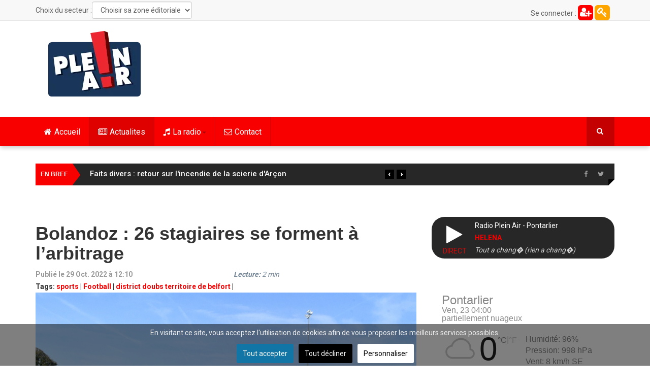

--- FILE ---
content_type: text/html; charset=utf-8
request_url: https://www.pleinair.net/actualites/item/6211-bolandoz-26-stagiaires-se-forment-a-l-arbitrage
body_size: 26862
content:
<!DOCTYPE html>
<html prefix="og: http://ogp.me/ns#" lang="fr-fr" dir="ltr"
	  class='com_k2 view-item itemid-813 j31 mm-hover'>
<head>
<link rel="preconnect" href="https://fonts.gstatic.com" crossorigin />
<link rel="apple-touch-icon" sizes="180x180" href="/apple-touch-icon.png">
<link rel="icon" type="image/png" sizes="32x32" href="/favicon-32x32.png">
<link rel="icon" type="image/png" sizes="16x16" href="/favicon-16x16.png">
<link rel="manifest" href="/site.webmanifest">
<link rel="mask-icon" href="/safari-pinned-tab.svg" color="#5bbad5">
<meta name="msapplication-TileColor" content="#da532c">
<meta name="theme-color" content="#ffffff">
<meta property="fb:pages" content="22336719498" />
<base href="https://www.pleinair.net/actualites/item/6211-bolandoz-26-stagiaires-se-forment-a-l-arbitrage" />
<meta http-equiv="content-type" content="text/html; charset=utf-8" />
<meta name="keywords" content="sports,Football,district doubs territoire de belfort" />
<meta property="og:url" content="https://www.pleinair.net/actualites/item/6211-bolandoz-26-stagiaires-se-forment-a-l-arbitrage" />
<meta property="og:type" content="article" />
<meta property="og:title" content="Bolandoz : 26 stagiaires se forment à l’arbitrage" />
<meta property="og:description" content="Jusqu’à dimanche, la commission des arbitres du district de football Doubs-Territoire de Belfort organise un stage de formation à destination des jeunes et adultes qui souhaitent officier sur les pelouses francs-comtoises. Depuis vendredi, ils sont 26 à découvrir cette fonction et les lois du jeu qu..." />
<meta property="og:image" content="https://www.pleinair.net/media/k2/items/cache/29f7c74cc5e97171ed51e2c02c4287c0_XL.jpg" />
<meta name="image" content="https://www.pleinair.net/media/k2/items/cache/29f7c74cc5e97171ed51e2c02c4287c0_XL.jpg" />
<meta name="twitter:card" content="summary" />
<meta name="twitter:site" content="@radiopleinair" />
<meta name="twitter:title" content="Bolandoz : 26 stagiaires se forment à l’arbitrage" />
<meta name="twitter:description" content="Jusqu’à dimanche, la commission des arbitres du district de football Doubs-Territoire de Belfort organise un stage de formation à destination des jeunes et adultes qui souhaitent officier sur les pelo..." />
<meta name="twitter:image" content="https://www.pleinair.net/media/k2/items/cache/29f7c74cc5e97171ed51e2c02c4287c0_XL.jpg" />
<meta name="twitter:image:alt" content="Bolandoz : 26 stagiaires se forment à l’arbitrage" />
<meta name="description" content="Jusqu’à dimanche, la commission des arbitres du district de football Doubs-Territoire de Belfort organise un stage de formation à destination des jeun..." />
<meta name="generator" content="Joomla! - Open Source Content Management" />
<title>Bolandoz : 26 stagiaires se forment à l’arbitrage</title>
<link href="/actualites/item/6211-bolandoz-26-stagiaires-se-forment-a-l-arbitrage" rel="canonical" />
<link href="/templates/ts_dailytimes/favicon.ico" rel="shortcut icon" type="image/vnd.microsoft.icon" />
<link href="https://www.pleinair.net/actualites/item/6211-bolandoz-26-stagiaires-se-forment-a-l-arbitrage" rel="canonical" />
<link rel="preload" as="style" href="//fonts.googleapis.com/css?family=Roboto:400,300,500,700&display=swap" onload="this.onload=null;this.rel='stylesheet'" />
<script type="application/json" class="joomla-script-options new">{"csrf.token":"88e378239b305630bf02f1df3a830673","system.paths":{"root":"","base":""}}</script>
<script type="application/x-k2-headers">
{"Last-Modified": "Sat, 29 Oct 2022 10:09:53 GMT", "ETag": "be4a22a2516f7b5b06867903555470c8"}
	</script>
<script type="application/ld+json">{"@context":"https://schema.org","@type":"NewsArticle","mainEntityOfPage":{"@type":"WebPage","@id":"https://www.pleinair.net/actualites/item/6211-bolandoz-26-stagiaires-se-forment-a-l-arbitrage"},"url":"https://www.pleinair.net/actualites/item/6211-bolandoz-26-stagiaires-se-forment-a-l-arbitrage","headline":"Bolandoz : 26 stagiaires se forment à l’arbitrage","image":["https://www.pleinair.net/media/k2/items/cache/29f7c74cc5e97171ed51e2c02c4287c0_XL.jpg","https://www.pleinair.net/media/k2/items/cache/29f7c74cc5e97171ed51e2c02c4287c0_L.jpg","https://www.pleinair.net/media/k2/items/cache/29f7c74cc5e97171ed51e2c02c4287c0_M.jpg","https://www.pleinair.net/media/k2/items/cache/29f7c74cc5e97171ed51e2c02c4287c0_S.jpg","https://www.pleinair.net/media/k2/items/cache/29f7c74cc5e97171ed51e2c02c4287c0_XS.jpg","https://www.pleinair.net/media/k2/items/cache/29f7c74cc5e97171ed51e2c02c4287c0_Generic.jpg"],"datePublished":"2022-10-29 10:02:59","dateModified":"2022-10-29 10:09:53","author":{"@type":"Person","name":"Jerome Bolard","url":"https://www.pleinair.net/details/itemlist/user/249-jeromebolard"},"publisher":{"@type":"Organization","name":"Plein Air","url":"https://www.pleinair.net/","logo":{"@type":"ImageObject","name":"Plein Air","width":"184","height":"129","url":"https://www.pleinair.net/images/logo-pared.png"}},"articleSection":"https://www.pleinair.net/actualites/itemlist/category/82-haut-doubs","keywords":"sports,Football,district doubs territoire de belfort","description":"Jusqu’à dimanche, la commission des arbitres du district de football Doubs-Territoire de Belfort organise un stage de formation à destination des jeunes et adultes qui souhaitent officier sur les pelouses francs-comtoises. Depuis vendredi, ils sont 26 à découvrir cette fonction et les lois du jeu qui encadrent cette pratique sportive. La formation se décline en des temps théoriques et pratiques, qu’une évaluation théorique viendra sanctionner à l’issue de ces trois jours. S’en suivra un examen pratique, en situation réelle, dans les prochaines semaines. L’objectif pour Ludovic Nening et son équipe de formateurs est de transmettre des connaissances, mais aussi assurer un véritable suivi tout au long de la carrière d’homme en noir. Une formation permanente On ne devient pas un arbitre chevronné du jour au lendemain. Comme dans toute profession, on s’aguerrit en pratiquant et en multipliant les expériences. Ce que l’on attend en milieu professionnel doit s’appliquer aussi au corps arbitral. Un jeune arbitre de 15 ans doit bénéficier de la même tolérance qu’un footballeur débutant ou un apprenti dans un autre domaine. C’est la raison pour laquelle ces stagiaires savent qu’ils peuvent compter sur leurs paires. Tout au long de la saison, il est également assuré une évaluation annuelle et un suivi personnalisé, au cours desquels les arbitres sont jugés et notés. Pour ceux qui en douteraient encore, le maître du jeu n’est pas un électron libre dans le football français. Bien au contraire. Ludovic Nening, responsable du pôle formation des arbitres au district Doubs Territoire de Belfort. Renouveler les générations Le district Doubs Territoire de Belfort compte près de 250 arbitres. Un effectif insuffisant qui ne permet pas d’assurer une présence complète sur toutes les pelouses du territoire le week-end. D’autant plus qu’une indisponibilité à hauteur de 30% est enregistrée hebdomadairement. L’an dernier, 57 arbitres ont raccroché le sifflet. Il faut donc absolument trouver de nouvelles recrues. Le Covid -19 a eu raison de certaines motivations, mais, la plupart du temps, la violence, surtout verbale, qui se fait entendre chaque week-end le long des rambardes, décourage, même les plus passionnés. Ludovic Nening regrette cette situation. L’arbitre constate depuis la reprise post-covid, une recrudescence de la violence sur les terrains de foot. Aucune catégorie d’âge n’est épargnée. Actuellement, plusieurs dossiers, impliquant des jeunes footballeurs, évoluant en U11 et U13, sont traités par les instances locales du football. Tous les territoires sont concernés, en ville comme à la campagne.","articleBody":"Jusqu’à dimanche, la commission des arbitres du district de football Doubs-Territoire de Belfort organise un stage de formation à destination des jeunes et adultes qui souhaitent officier sur les pelouses francs-comtoises. Depuis vendredi, ils sont 26 à découvrir cette fonction et les lois du jeu qui encadrent cette pratique sportive. La formation se décline en des temps théoriques et pratiques, qu’une évaluation théorique viendra sanctionner à l’issue de ces trois jours. S’en suivra un examen pratique, en situation réelle, dans les prochaines semaines. L’objectif pour Ludovic Nening et son équipe de formateurs est de transmettre des connaissances, mais aussi assurer un véritable suivi tout au long de la carrière d’homme en noir. Une formation permanente On ne devient pas un arbitre chevronné du jour au lendemain. Comme dans toute profession, on s’aguerrit en pratiquant et en multipliant les expériences. Ce que l’on attend en milieu professionnel doit s’appliquer aussi au corps arbitral. Un jeune arbitre de 15 ans doit bénéficier de la même tolérance qu’un footballeur débutant ou un apprenti dans un autre domaine. C’est la raison pour laquelle ces stagiaires savent qu’ils peuvent compter sur leurs paires. Tout au long de la saison, il est également assuré une évaluation annuelle et un suivi personnalisé, au cours desquels les arbitres sont jugés et notés. Pour ceux qui en douteraient encore, le maître du jeu n’est pas un électron libre dans le football français. Bien au contraire. Ludovic Nening, responsable du pôle formation des arbitres au district Doubs Territoire de Belfort. Renouveler les générations Le district Doubs Territoire de Belfort compte près de 250 arbitres. Un effectif insuffisant qui ne permet pas d’assurer une présence complète sur toutes les pelouses du territoire le week-end. D’autant plus qu’une indisponibilité à hauteur de 30% est enregistrée hebdomadairement. L’an dernier, 57 arbitres ont raccroché le sifflet. Il faut donc absolument trouver de nouvelles recrues. Le Covid -19 a eu raison de certaines motivations, mais, la plupart du temps, la violence, surtout verbale, qui se fait entendre chaque week-end le long des rambardes, décourage, même les plus passionnés. Ludovic Nening regrette cette situation. L’arbitre constate depuis la reprise post-covid, une recrudescence de la violence sur les terrains de foot. Aucune catégorie d’âge n’est épargnée. Actuellement, plusieurs dossiers, impliquant des jeunes footballeurs, évoluant en U11 et U13, sont traités par les instances locales du football. Tous les territoires sont concernés, en ville comme à la campagne."}</script>
<!-- META FOR IOS & HANDHELD -->
<meta name="viewport" content="width=device-width, initial-scale=1.0, maximum-scale=1.0, user-scalable=no"/>
<meta name="HandheldFriendly" content="true"/>
<meta name="apple-mobile-web-app-capable" content="YES"/>
<!-- //META FOR IOS & HANDHELD -->
<!-- Le HTML5 shim and media query for IE8 support -->
<!--[if lt IE 9]>
<script src="//html5shim.googlecode.com/svn/trunk/html5.js"></script>
<script type="text/javascript" src="/plugins/system/t3/base-bs3/js/respond.min.js"></script>
<![endif]-->
<!-- You can add Google Analytics here or use T3 Injection feature -->
<style type="text/css">@font-face{font-family:'FontAwesome';src:url('//www.pleinair.net/templates/ts_dailytimes/fonts/font-awesome/fonts/fontawesome-webfont.eot?v=4.5.0');src:url('//www.pleinair.net/templates/ts_dailytimes/fonts/font-awesome/fonts/fontawesome-webfont.eot#iefix&v=4.5.0') format('embedded-opentype'),url('//www.pleinair.net/templates/ts_dailytimes/fonts/font-awesome/fonts/fontawesome-webfont.woff2?v=4.5.0') format('woff2'),url('//www.pleinair.net/templates/ts_dailytimes/fonts/font-awesome/fonts/fontawesome-webfont.woff?v=4.5.0') format('woff'),url('//www.pleinair.net/templates/ts_dailytimes/fonts/font-awesome/fonts/fontawesome-webfont.ttf?v=4.5.0') format('truetype'),url('//www.pleinair.net/templates/ts_dailytimes/fonts/font-awesome/fonts/fontawesome-webfont.svg?v=4.5.0#fontawesomeregular') format('svg');font-weight:normal;font-style:normal;font-display:swap}@font-face{font-family:'IcoMoon';src:url('//www.pleinair.net/templates/ts_dailytimes/fonts/icomoon/fonts/fonts/IcoMoon.eot');src:url('//www.pleinair.net/templates/ts_dailytimes/fonts/icomoon/fonts/IcoMoon.eot#iefix') format('embedded-opentype'),url('//www.pleinair.net/templates/ts_dailytimes/fonts/icomoon/fonts/IcoMoon.woff') format('woff'),url('//www.pleinair.net/templates/ts_dailytimes/fonts/icomoon/fonts/IcoMoon.ttf') format('truetype'),url('//www.pleinair.net/templates/ts_dailytimes/fonts/icomoon/fonts/IcoMoon.svg#IcoMoon') format('svg');font-weight:normal;font-style:normal;font-display:swap}@media all{html{font-family:sans-serif;-ms-text-size-adjust:100%;-webkit-text-size-adjust:100%}body{margin:0}article,aside,details,figcaption,figure,footer,header,hgroup,main,menu,nav,section,summary{display:block}audio,canvas,progress,video{display:inline-block;vertical-align:baseline}audio:not([controls]){display:none;height:0}a{background-color:transparent}a:active,a:hover{outline:0}b,strong{font-weight:bold}h1{font-size:2em;margin:0.67em 0}small{font-size:80%}img{border:0}figure{margin:1em 40px}button,input,optgroup,select,textarea{color:inherit;font:inherit;margin:0}button{overflow:visible}button,select{text-transform:none}button,html input[type="button"],input[type="reset"],input[type="submit"]{-webkit-appearance:button;cursor:pointer}button::-moz-focus-inner,input::-moz-focus-inner{border:0;padding:0}input{line-height:normal}textarea{overflow:auto}optgroup{font-weight:bold}}@media print{*,*:before,*:after{background:transparent !important;color:#000 !important;box-shadow:none !important;text-shadow:none !important}a,a:visited{text-decoration:underline}a[href]:after{content:" (" attr(href) ")"}a[href^="#"]:after,a[href^="javascript:"]:after{content:""}pre,blockquote{border:1px solid #999;page-break-inside:avoid}tr,img{page-break-inside:avoid}img{max-width:100% !important}p,h2,h3{orphans:3;widows:3}h2,h3{page-break-after:avoid}select{background:#fff !important}.navbar{display:none}}@media all{*{-webkit-box-sizing:border-box;-moz-box-sizing:border-box;box-sizing:border-box}*:before,*:after{-webkit-box-sizing:border-box;-moz-box-sizing:border-box;box-sizing:border-box}html{font-size:10px;-webkit-tap-highlight-color:rgba(0,0,0,0)}body{font-family:"Helvetica Neue",Helvetica,Arial,sans-serif;font-size:14px;line-height:1.42857143;color:#606060;background-color:#fff}input,button,select,textarea{font-family:inherit;font-size:inherit;line-height:inherit}a{color:#f80000;text-decoration:none}a:hover,a:focus{color:#ac0000;text-decoration:underline}a:focus{outline:thin dotted;outline:5px auto -webkit-focus-ring-color;outline-offset:-2px}figure{margin:0}img{vertical-align:middle}hr{margin-top:20px;margin-bottom:20px;border:0;border-top:1px solid #c2c2c2}code,kbd,pre,samp{font-family:Monaco,Menlo,Consolas,"Courier New",monospace}code{padding:2px 4px;font-size:90%;color:#c7254e;background-color:#f9f2f4;border-radius:4px}kbd{padding:2px 4px;font-size:90%;color:#fff;background-color:#333;border-radius:3px;box-shadow:inset 0 -1px 0 rgba(0,0,0,0.25)}pre{display:block;padding:9.5px;margin:0 0 10px;font-size:13px;line-height:1.42857143;word-break:break-all;word-wrap:break-word;color:#333;background-color:#f5f5f5;border:1px solid #ccc;border-radius:4px}.container{margin-right:auto;margin-left:auto;padding-left:15px;padding-right:15px}}@media all and (min-width:768px){.container{width:750px}}@media all and (min-width:992px){.container{width:970px}}@media all and (min-width:1200px){.container{width:1170px}}@media all{.row{margin-left:-15px;margin-right:-15px}.col-xs-1,.col-sm-1,.col-md-1,.col-lg-1,.col-xs-2,.col-sm-2,.col-md-2,.col-lg-2,.col-xs-3,.col-sm-3,.col-md-3,.col-lg-3,.col-xs-4,.col-sm-4,.col-md-4,.col-lg-4,.col-xs-5,.col-sm-5,.col-md-5,.col-lg-5,.col-xs-6,.col-sm-6,.col-md-6,.col-lg-6,.col-xs-7,.col-sm-7,.col-md-7,.col-lg-7,.col-xs-8,.col-sm-8,.col-md-8,.col-lg-8,.col-xs-9,.col-sm-9,.col-md-9,.col-lg-9,.col-xs-10,.col-sm-10,.col-md-10,.col-lg-10,.col-xs-11,.col-sm-11,.col-md-11,.col-lg-11,.col-xs-12,.col-sm-12,.col-md-12,.col-lg-12{position:relative;min-height:1px;padding-left:15px;padding-right:15px}.col-xs-1,.col-xs-2,.col-xs-3,.col-xs-4,.col-xs-5,.col-xs-6,.col-xs-7,.col-xs-8,.col-xs-9,.col-xs-10,.col-xs-11,.col-xs-12{float:left}.col-xs-12{width:100%}.col-xs-11{width:91.66666667%}.col-xs-10{width:83.33333333%}.col-xs-9{width:75%}.col-xs-8{width:66.66666667%}.col-xs-7{width:58.33333333%}.col-xs-6{width:50%}.col-xs-5{width:41.66666667%}.col-xs-4{width:33.33333333%}.col-xs-3{width:25%}.col-xs-2{width:16.66666667%}.col-xs-1{width:8.33333333%}}@media all and (min-width:768px){.col-sm-1,.col-sm-2,.col-sm-3,.col-sm-4,.col-sm-5,.col-sm-6,.col-sm-7,.col-sm-8,.col-sm-9,.col-sm-10,.col-sm-11,.col-sm-12{float:left}.col-sm-12{width:100%}.col-sm-11{width:91.66666667%}.col-sm-10{width:83.33333333%}.col-sm-9{width:75%}.col-sm-8{width:66.66666667%}.col-sm-7{width:58.33333333%}.col-sm-6{width:50%}.col-sm-5{width:41.66666667%}.col-sm-4{width:33.33333333%}.col-sm-3{width:25%}.col-sm-2{width:16.66666667%}.col-sm-1{width:8.33333333%}}@media all and (min-width:992px){.col-md-1,.col-md-2,.col-md-3,.col-md-4,.col-md-5,.col-md-6,.col-md-7,.col-md-8,.col-md-9,.col-md-10,.col-md-11,.col-md-12{float:left}.col-md-12{width:100%}.col-md-11{width:91.66666667%}.col-md-10{width:83.33333333%}.col-md-9{width:75%}.col-md-8{width:66.66666667%}.col-md-7{width:58.33333333%}.col-md-6{width:50%}.col-md-5{width:41.66666667%}.col-md-4{width:33.33333333%}.col-md-3{width:25%}.col-md-2{width:16.66666667%}.col-md-1{width:8.33333333%}}@media all and (min-width:1200px){.col-lg-1,.col-lg-2,.col-lg-3,.col-lg-4,.col-lg-5,.col-lg-6,.col-lg-7,.col-lg-8,.col-lg-9,.col-lg-10,.col-lg-11,.col-lg-12{float:left}.col-lg-12{width:100%}.col-lg-11{width:91.66666667%}.col-lg-10{width:83.33333333%}.col-lg-9{width:75%}.col-lg-8{width:66.66666667%}.col-lg-7{width:58.33333333%}.col-lg-6{width:50%}.col-lg-5{width:41.66666667%}.col-lg-4{width:33.33333333%}.col-lg-3{width:25%}.col-lg-2{width:16.66666667%}.col-lg-1{width:8.33333333%}}@media all{caption{padding-top:8px;padding-bottom:8px;color:#999;text-align:left}th{text-align:left}}@media all{select,textarea,input[type="text"],input[type="password"],input[type="datetime"],input[type="datetime-local"],input[type="date"],input[type="month"],input[type="time"],input[type="week"],input[type="number"],input[type="email"],input[type="url"],input[type="search"],input[type="tel"],input[type="color"],.inputbox{display:block;width:100%;height:34px;padding:6px 12px;font-size:14px;line-height:1.42857143;color:#606060;background-color:#fff;background-image:none;border:1px solid #ccc;border-radius:4px;-webkit-box-shadow:inset 0 1px 1px rgba(0,0,0,0.075);box-shadow:inset 0 1px 1px rgba(0,0,0,0.075);-webkit-transition:border-color ease-in-out .15s,box-shadow ease-in-out .15s;-o-transition:border-color ease-in-out .15s,box-shadow ease-in-out .15s;transition:border-color ease-in-out .15s,box-shadow ease-in-out .15s}select:focus,textarea:focus,input[type="text"]:focus,input[type="password"]:focus,input[type="datetime"]:focus,input[type="datetime-local"]:focus,input[type="date"]:focus,input[type="month"]:focus,input[type="time"]:focus,input[type="week"]:focus,input[type="number"]:focus,input[type="email"]:focus,input[type="url"]:focus,input[type="search"]:focus,input[type="tel"]:focus,input[type="color"]:focus,.inputbox:focus{border-color:#66afe9;outline:0;-webkit-box-shadow:inset 0 1px 1px rgba(0,0,0,.075),0 0 8px rgba(102,175,233,0.6);box-shadow:inset 0 1px 1px rgba(0,0,0,.075),0 0 8px rgba(102,175,233,0.6)}select::-moz-placeholder,textarea::-moz-placeholder,input[type="text"]::-moz-placeholder,input[type="password"]::-moz-placeholder,input[type="datetime"]::-moz-placeholder,input[type="datetime-local"]::-moz-placeholder,input[type="date"]::-moz-placeholder,input[type="month"]::-moz-placeholder,input[type="time"]::-moz-placeholder,input[type="week"]::-moz-placeholder,input[type="number"]::-moz-placeholder,input[type="email"]::-moz-placeholder,input[type="url"]::-moz-placeholder,input[type="search"]::-moz-placeholder,input[type="tel"]::-moz-placeholder,input[type="color"]::-moz-placeholder,.inputbox::-moz-placeholder{color:#999;opacity:1}select:-ms-input-placeholder,textarea:-ms-input-placeholder,input[type="text"]:-ms-input-placeholder,input[type="password"]:-ms-input-placeholder,input[type="datetime"]:-ms-input-placeholder,input[type="datetime-local"]:-ms-input-placeholder,input[type="date"]:-ms-input-placeholder,input[type="month"]:-ms-input-placeholder,input[type="time"]:-ms-input-placeholder,input[type="week"]:-ms-input-placeholder,input[type="number"]:-ms-input-placeholder,input[type="email"]:-ms-input-placeholder,input[type="url"]:-ms-input-placeholder,input[type="search"]:-ms-input-placeholder,input[type="tel"]:-ms-input-placeholder,input[type="color"]:-ms-input-placeholder,.inputbox:-ms-input-placeholder{color:#999}select::-webkit-input-placeholder,textarea::-webkit-input-placeholder,input[type="text"]::-webkit-input-placeholder,input[type="password"]::-webkit-input-placeholder,input[type="datetime"]::-webkit-input-placeholder,input[type="datetime-local"]::-webkit-input-placeholder,input[type="date"]::-webkit-input-placeholder,input[type="month"]::-webkit-input-placeholder,input[type="time"]::-webkit-input-placeholder,input[type="week"]::-webkit-input-placeholder,input[type="number"]::-webkit-input-placeholder,input[type="email"]::-webkit-input-placeholder,input[type="url"]::-webkit-input-placeholder,input[type="search"]::-webkit-input-placeholder,input[type="tel"]::-webkit-input-placeholder,input[type="color"]::-webkit-input-placeholder,.inputbox::-webkit-input-placeholder{color:#999}select:focus,textarea:focus,input[type="text"]:focus,input[type="password"]:focus,input[type="datetime"]:focus,input[type="datetime-local"]:focus,input[type="date"]:focus,input[type="month"]:focus,input[type="time"]:focus,input[type="week"]:focus,input[type="number"]:focus,input[type="email"]:focus,input[type="url"]:focus,input[type="search"]:focus,input[type="tel"]:focus,input[type="color"]:focus,.inputbox:focus{border-color:#66afe9;outline:0;-webkit-box-shadow:inset 0 1px 1px rgba(0,0,0,.075),0 0 8px rgba(102,175,233,0.6);box-shadow:inset 0 1px 1px rgba(0,0,0,.075),0 0 8px rgba(102,175,233,0.6)}select::-moz-placeholder,textarea::-moz-placeholder,input[type="text"]::-moz-placeholder,input[type="password"]::-moz-placeholder,input[type="datetime"]::-moz-placeholder,input[type="datetime-local"]::-moz-placeholder,input[type="date"]::-moz-placeholder,input[type="month"]::-moz-placeholder,input[type="time"]::-moz-placeholder,input[type="week"]::-moz-placeholder,input[type="number"]::-moz-placeholder,input[type="email"]::-moz-placeholder,input[type="url"]::-moz-placeholder,input[type="search"]::-moz-placeholder,input[type="tel"]::-moz-placeholder,input[type="color"]::-moz-placeholder,.inputbox::-moz-placeholder{color:#999;opacity:1}select:-ms-input-placeholder,textarea:-ms-input-placeholder,input[type="text"]:-ms-input-placeholder,input[type="password"]:-ms-input-placeholder,input[type="datetime"]:-ms-input-placeholder,input[type="datetime-local"]:-ms-input-placeholder,input[type="date"]:-ms-input-placeholder,input[type="month"]:-ms-input-placeholder,input[type="time"]:-ms-input-placeholder,input[type="week"]:-ms-input-placeholder,input[type="number"]:-ms-input-placeholder,input[type="email"]:-ms-input-placeholder,input[type="url"]:-ms-input-placeholder,input[type="search"]:-ms-input-placeholder,input[type="tel"]:-ms-input-placeholder,input[type="color"]:-ms-input-placeholder,.inputbox:-ms-input-placeholder{color:#999}select::-webkit-input-placeholder,textarea::-webkit-input-placeholder,input[type="text"]::-webkit-input-placeholder,input[type="password"]::-webkit-input-placeholder,input[type="datetime"]::-webkit-input-placeholder,input[type="datetime-local"]::-webkit-input-placeholder,input[type="date"]::-webkit-input-placeholder,input[type="month"]::-webkit-input-placeholder,input[type="time"]::-webkit-input-placeholder,input[type="week"]::-webkit-input-placeholder,input[type="number"]::-webkit-input-placeholder,input[type="email"]::-webkit-input-placeholder,input[type="url"]::-webkit-input-placeholder,input[type="search"]::-webkit-input-placeholder,input[type="tel"]::-webkit-input-placeholder,input[type="color"]::-webkit-input-placeholder,.inputbox::-webkit-input-placeholder{color:#999}}@media screen and (min-width:768px){select,textarea,input[type="text"],input[type="password"],input[type="datetime"],input[type="datetime-local"],input[type="date"],input[type="month"],input[type="time"],input[type="week"],input[type="number"],input[type="email"],input[type="url"],input[type="search"],input[type="tel"],input[type="color"],.inputbox{width:auto}}@media all{select,select.form-control,select.inputbox,select.input{padding-right:5px}}@media all{label{display:inline-block;max-width:100%;margin-bottom:5px;font-weight:bold}input[type="search"]{-webkit-box-sizing:border-box;-moz-box-sizing:border-box;box-sizing:border-box}.form-control{display:block;width:100%;height:34px;padding:6px 12px;font-size:14px;line-height:1.42857143;color:#606060;background-color:#fff;background-image:none;border:1px solid #ccc;border-radius:4px;-webkit-box-shadow:inset 0 1px 1px rgba(0,0,0,0.075);box-shadow:inset 0 1px 1px rgba(0,0,0,0.075);-webkit-transition:border-color ease-in-out .15s,box-shadow ease-in-out .15s;-o-transition:border-color ease-in-out .15s,box-shadow ease-in-out .15s;transition:border-color ease-in-out .15s,box-shadow ease-in-out .15s}.form-control:focus{border-color:#66afe9;outline:0;-webkit-box-shadow:inset 0 1px 1px rgba(0,0,0,.075),0 0 8px rgba(102,175,233,0.6);box-shadow:inset 0 1px 1px rgba(0,0,0,.075),0 0 8px rgba(102,175,233,0.6)}.form-control::-moz-placeholder{color:#999;opacity:1}.form-control:-ms-input-placeholder{color:#999}.form-control::-webkit-input-placeholder{color:#999}input[type="search"]{-webkit-appearance:none}}@media screen and (-webkit-min-device-pixel-ratio:0){input[type="date"],input[type="time"],input[type="datetime-local"],input[type="month"]{line-height:34px}}@media all{.collapse{display:none}.caret{display:inline-block;width:0;height:0;margin-left:2px;vertical-align:middle;border-top:4px dashed;border-right:4px solid transparent;border-left:4px solid transparent}.dropup,.dropdown{position:relative}.dropdown-toggle:focus{outline:0}.dropdown-menu{position:absolute;top:100%;left:0;z-index:1000;display:none;float:left;min-width:160px;padding:5px 0;margin:2px 0 0;list-style:none;font-size:14px;text-align:left;background-color:#fff;border:1px solid #ccc;border:1px solid rgba(0,0,0,0.15);border-radius:4px;-webkit-box-shadow:0 6px 12px rgba(0,0,0,0.175);box-shadow:0 6px 12px rgba(0,0,0,0.175);background-clip:padding-box}.dropdown-menu>li>a{display:block;padding:3px 20px;clear:both;font-weight:normal;line-height:1.42857143;color:#333;white-space:nowrap}.dropdown-menu>li>a:hover,.dropdown-menu>li>a:focus{text-decoration:none;color:#262626;background-color:#f5f5f5}}@media all{.nav{margin-bottom:0;padding-left:0;list-style:none}.nav>li{position:relative;display:block}.nav>li>a{position:relative;display:block;padding:10px 15px}.nav>li>a:hover,.nav>li>a:focus{text-decoration:none;background-color:#c2c2c2}}@media all{.nav-pills>li{float:left}.nav-pills>li>a{border-radius:4px}.nav-pills>li+li{margin-left:2px}.nav-pills>li.active>a,.nav-pills>li.active>a:hover,.nav-pills>li.active>a:focus{color:#fff;background-color:#f80000}.nav-stacked>li{float:none}.nav-stacked>li+li{margin-top:2px;margin-left:0}}@media all{.navbar{position:relative;min-height:50px;margin-bottom:20px;border:1px solid transparent}}@media all and (min-width:768px){.navbar{border-radius:4px}}@media all and (min-width:768px){.navbar-header{float:left}}@media all{.navbar-collapse{overflow-x:visible;padding-right:15px;padding-left:15px;border-top:1px solid transparent;box-shadow:inset 0 1px 0 rgba(255,255,255,0.1);-webkit-overflow-scrolling:touch}}@media all and (min-width:768px){.navbar-collapse{width:auto;border-top:0;box-shadow:none}.navbar-collapse.collapse{display:block !important;height:auto !important;padding-bottom:0;overflow:visible !important}}@media all{.container>.navbar-header,.container-fluid>.navbar-header,.container>.navbar-collapse,.container-fluid>.navbar-collapse{margin-right:-15px;margin-left:-15px}}@media all and (min-width:768px){.container>.navbar-header,.container-fluid>.navbar-header,.container>.navbar-collapse,.container-fluid>.navbar-collapse{margin-right:0;margin-left:0}}@media all{.navbar-toggle{position:relative;float:right;margin-right:15px;padding:9px 10px;margin-top:8px;margin-bottom:8px;background-color:transparent;background-image:none;border:1px solid transparent;border-radius:4px}.navbar-toggle:focus{outline:0}}@media all and (min-width:768px){.navbar-toggle{display:none}}@media all{.navbar-nav{margin:7.5px -15px}.navbar-nav>li>a{padding-top:10px;padding-bottom:10px;line-height:20px}}@media all and (min-width:768px){.navbar-nav{float:left;margin:0}.navbar-nav>li{float:left}.navbar-nav>li>a{padding-top:15px;padding-bottom:15px}}@media all{.navbar-nav>li>.dropdown-menu{margin-top:0;border-top-right-radius:0;border-top-left-radius:0}}@media all{.navbar-default{background-color:#f8f8f8;border-color:#e7e7e7}.navbar-default .navbar-nav>li>a{color:#777}.navbar-default .navbar-nav>li>a:hover,.navbar-default .navbar-nav>li>a:focus{color:#333;background-color:transparent}.navbar-default .navbar-nav>.active>a,.navbar-default .navbar-nav>.active>a:hover,.navbar-default .navbar-nav>.active>a:focus{color:#555;background-color:#e7e7e7}.navbar-default .navbar-toggle{border-color:#ddd}.navbar-default .navbar-toggle:hover,.navbar-default .navbar-toggle:focus{background-color:#ddd}.navbar-default .navbar-collapse,.navbar-default .navbar-form{border-color:#e7e7e7}}@media all{.close{float:right;font-size:21px;font-weight:bold;line-height:1;color:#000;text-shadow:0 1px 0 #fff;opacity:0.2;filter:alpha(opacity=20)}.close:hover,.close:focus{color:#000;text-decoration:none;cursor:pointer;opacity:0.5;filter:alpha(opacity=50)}button.close{padding:0;cursor:pointer;background:transparent;border:0;-webkit-appearance:none}}@media all{.clearfix:before,.clearfix:after,.container:before,.container:after,.container-fluid:before,.container-fluid:after,.row:before,.row:after,.form-horizontal .form-group:before,.form-horizontal .form-group:after,.btn-toolbar:before,.btn-toolbar:after,.btn-group-vertical>.btn-group:before,.btn-group-vertical>.btn-group:after,.nav:before,.nav:after,.navbar:before,.navbar:after,.navbar-header:before,.navbar-header:after,.navbar-collapse:before,.navbar-collapse:after,.pager:before,.pager:after,.panel-body:before,.panel-body:after,.modal-footer:before,.modal-footer:after{content:" ";display:table}.clearfix:after,.container:after,.container-fluid:after,.row:after,.form-horizontal .form-group:after,.btn-toolbar:after,.btn-group-vertical>.btn-group:after,.nav:after,.navbar:after,.navbar-header:after,.navbar-collapse:after,.pager:after,.panel-body:after,.modal-footer:after{clear:both}.pull-right{float:right !important}@-ms-viewport{width:device-width}}@media all and (max-width:767px){.hidden-xs{display:none !important}}@media all and (min-width:768px) and (max-width:991px){.hidden-sm{display:none !important}}@media all and (min-width:992px) and (max-width:1199px){.hidden-md{display:none !important}}@media all and (min-width:1200px){.hidden-lg{display:none !important}}button::-moz-focus-inner{padding:0;border:0}@media all{div.itemImageBlock span.itemImage img{max-width:100%}}@media all{.ItemInfo{float:left;color:#999}.ItemInfoBlock{width:25%;padding-left:30px}a:active,a:focus{outline:0}img{border:none}#k2Container{padding:0 0 24px 0}.clr{clear:both;height:0;line-height:0;display:block;float:none;padding:0;margin:0;border:none}.even{}.odd{}div.itemView{padding:8px 0 24px 0}div.itemHeader{}div.itemHeader span.itemDateCreated{color:#999}div.itemToolbar{padding:0}div.itemToolbar ul{text-align:left;list-style:none;padding:0;margin:0}div.itemBody{padding:8px 0;margin:0}div.itemImageBlock{padding:8px 0;margin:0 0 16px 0}span.itemImage{display:block;text-align:center;margin:0 0 8px 0}div.itemIntroText{text-align:justify}div.itemIntroText img{}div.itemFullText{}div.itemContentFooter{display:block;text-align:left;padding:4px;margin:0 0 10px;color:#999}span.itemDateModified{font-size:12px}div.itemRelated{margin-bottom:16px;padding:0}div.itemRelated h3{font-size:20px}div.itemRelated ul{list-style:none;margin:0 -10px;padding:0}div.itemRelated ul li{width:25%;float:left;padding:10px}div.itemRelated ul li.clr{clear:both;height:0;line-height:0;display:block;float:none;padding:0;margin:0;border:none}a.itemRelTitle{display:inline-block;line-height:18px;margin:10px 0;font-size:13px;font-weight:400 !important}img.itemRelImg{width:100% !important}.itemRelImage{position:relative}div.itemNavigation{padding:15px 8px;margin:0 0 24px 0;background:#f5f5f5;display:inline-block;width:100%}div.itemNavigation a.itemPrevious{padding:0 12px;width:50%;float:left}div.itemNavigation a.itemNext{padding:0 12px;width:50%;float:left}ul.level0{}ul.level0 li{}ul.level0 li a{}ul.level0 li a:hover{}ul.level0 li a:hover span{}ul.level1{}ul.level1 li{}ul.level1 li a{}ul.level1 li a:hover{}}@supports (not (scale:-1)) and (-webkit-hyphens:none){}@media all{.conteneur_player{display:block;background-color:#272727;padding:5px;border-radius:25px 25px}.colgauche_player{display:inline-block;width:80px;float:left;height:50px}.icon_player{font-size:40px;display:block;width:70px;height:50px;color:#fff;text-align:center;line-height:50px;padding-top:6px;padding-left:9px}.live{text-align:center;animation:clignote 4s linear infinite}#secteur_menu,#secteur_titre{display:inline-block;float:left}#secteur_titre{margin-top:8px}#secteur_menu{margin-top:3px}.t3-off-canvas-body img{display:block;width:95px;margin:0 auto 20px auto}.plg_reading_container{font-style:italic;color:lightslategray}.haut_connexion{line-height:28px;display:inline-block;width:30px;height:30px;background:orange;color:white;font-size:20px;border-radius:6px;text-align:center;margin-top:10px}.haut_creation{line-height:28px;display:inline-block;width:30px;height:30px;background:red;color:white;font-size:20px;border-radius:6px;text-align:center;margin-top:10px}}@media all{input,button,select,textarea{font-family:inherit;font-size:inherit;line-height:inherit}a{color:#f80000;text-decoration:none}a:hover,a:focus{color:#ac0000;text-decoration:underline}a:focus{outline:thin dotted;outline:5px auto -webkit-focus-ring-color;outline-offset:-2px}img{vertical-align:middle}th,td{line-height:1.42857143;text-align:left;vertical-align:top}th{font-weight:bold}td,tr td{border-top:1px solid #ddd}hr{margin-top:20px;margin-bottom:20px;border:0;border-top:1px solid #c2c2c2}.wrap{width:auto;clear:both}h1,h2,h3,h4,h5,h6,.h1,.h2,.h3,.h4,.h5,.h6{font-family:"Helvetica Neue",Helvetica,Arial,sans-serif;font-weight:500;line-height:1.1;color:inherit}h1,.h1,h2,.h2,h3,.h3{margin-top:20px;margin-bottom:10px}h4,.h4,h5,.h5,h6,.h6{margin-top:10px;margin-bottom:10px}h1,.h1{font-size:36px}h2,.h2{font-size:30px}h3,.h3{font-size:24px}h4,.h4{font-size:18px}h5,.h5{font-size:14px}h6,.h6{font-size:12px}p{margin:0 0 10px}}@media all{small,.small{font-size:85%}ul,ol{margin-top:0;margin-bottom:10px}ul ul,ol ul,ul ol,ol ol{margin-bottom:0}dl{margin-top:0;margin-bottom:20px}dt,dd{line-height:1.42857143}dt{font-weight:bold}dd{margin-left:0}}@media all{blockquote{padding:10px 20px;margin:0 0 20px;font-size:17.5px;border-left:5px solid #c2c2c2}blockquote p:last-child,blockquote ul:last-child,blockquote ol:last-child{margin-bottom:0}blockquote:before,blockquote:after{content:""}code,kbd,pre,samp{font-family:Monaco,Menlo,Consolas,"Courier New",monospace}.form-control:focus{border-color:#66afe9;outline:0;-webkit-box-shadow:inset 0 1px 1px rgba(0,0,0,.075),0 0 8px rgba(102,175,233,0.6);-moz-box-shadow:inset 0 1px 1px rgba(0,0,0,.075),0 0 8px rgba(102,175,233,0.6);box-shadow:inset 0 1px 1px rgba(0,0,0,.075),0 0 8px rgba(102,175,233,0.6)}.form-control::-moz-placeholder{color:#999;opacity:1}.form-control:-ms-input-placeholder{color:#999}.form-control::-webkit-input-placeholder{color:#999}.form-group{margin-bottom:20px}}@media all{select::-moz-placeholder,textarea::-moz-placeholder,input[type="text"]::-moz-placeholder,input[type="password"]::-moz-placeholder,input[type="datetime"]::-moz-placeholder,input[type="datetime-local"]::-moz-placeholder,input[type="date"]::-moz-placeholder,input[type="month"]::-moz-placeholder,input[type="time"]::-moz-placeholder,input[type="week"]::-moz-placeholder,input[type="number"]::-moz-placeholder,input[type="email"]::-moz-placeholder,input[type="url"]::-moz-placeholder,input[type="search"]::-moz-placeholder,input[type="tel"]::-moz-placeholder,input[type="color"]::-moz-placeholder,.inputbox::-moz-placeholder{color:#999;opacity:1}select:-ms-input-placeholder,textarea:-ms-input-placeholder,input[type="text"]:-ms-input-placeholder,input[type="password"]:-ms-input-placeholder,input[type="datetime"]:-ms-input-placeholder,input[type="datetime-local"]:-ms-input-placeholder,input[type="date"]:-ms-input-placeholder,input[type="month"]:-ms-input-placeholder,input[type="time"]:-ms-input-placeholder,input[type="week"]:-ms-input-placeholder,input[type="number"]:-ms-input-placeholder,input[type="email"]:-ms-input-placeholder,input[type="url"]:-ms-input-placeholder,input[type="search"]:-ms-input-placeholder,input[type="tel"]:-ms-input-placeholder,input[type="color"]:-ms-input-placeholder,.inputbox:-ms-input-placeholder{color:#999}select::-webkit-input-placeholder,textarea::-webkit-input-placeholder,input[type="text"]::-webkit-input-placeholder,input[type="password"]::-webkit-input-placeholder,input[type="datetime"]::-webkit-input-placeholder,input[type="datetime-local"]::-webkit-input-placeholder,input[type="date"]::-webkit-input-placeholder,input[type="month"]::-webkit-input-placeholder,input[type="time"]::-webkit-input-placeholder,input[type="week"]::-webkit-input-placeholder,input[type="number"]::-webkit-input-placeholder,input[type="email"]::-webkit-input-placeholder,input[type="url"]::-webkit-input-placeholder,input[type="search"]::-webkit-input-placeholder,input[type="tel"]::-webkit-input-placeholder,input[type="color"]::-webkit-input-placeholder,.inputbox::-webkit-input-placeholder{color:#999}}@media screen and (min-width:768px){select,textarea,input[type="text"],input[type="password"],input[type="datetime"],input[type="datetime-local"],input[type="date"],input[type="month"],input[type="time"],input[type="week"],input[type="number"],input[type="email"],input[type="url"],input[type="search"],input[type="tel"],input[type="color"],.inputbox{width:auto}}@media all{select,select.form-control,select.inputbox,select.input{padding-right:5px}.dropdown-menu>li>a{padding:5px 20px}}@media all{.nav .caret{border-top-color:#f80000;border-bottom-color:#f80000}.nav a:hover .caret{border-top-color:#ac0000;border-bottom-color:#ac0000}}@media all{.t3-mainnav{border:0;background:#f80000;box-shadow:0 5px 8px -1px rgba(0,0,0,0.2)}.t3-mainnav .container{position:relative}.t3-mainnav .navbar-nav>li>.dropdown-menu,.t3-mainnav .navbar-nav .mega-nav li .dropdown-menu{background:#fff;border:0;-webkit-border-radius:0;-moz-border-radius:0;border-radius:0}.t3-mainnav .t3-megamenu .navbar-nav.level0>li{border-right:1px solid rgba(0,0,0,0.16)}.t3-mainnav .t3-megamenu .navbar-nav.level0>li>a{color:#fff;text-rendering:optimizeLegibility;font-weight:400;font-size:16px;margin:0;line-height:25px;padding-left:17px;padding-right:17px;padding-top:17px;-webkit-transition:350ms;-moz-transition:350ms;-o-transition:350ms;transition:350ms}.t3-mainnav .t3-megamenu .navbar-nav.level0>li>a:foucs,.t3-mainnav .t3-megamenu .navbar-nav.level0>li>a:visited{background:none !important}.t3-mainnav .t3-megamenu .navbar-nav.level0>li .caret{border-top-color:rgba(0,0,0,0.3);border-bottom-color:rgba(0,0,0,0.3)}.t3-mainnav .t3-megamenu .navbar-nav.level0>li.active>a,.t3-mainnav .t3-megamenu .navbar-nav.level0>li:focus>a{color:#fff}.t3-mainnav .t3-megamenu .navbar-nav.level0>li.active>a{background:rgba(0,0,0,0.1)}.t3-mainnav .t3-megamenu .navbar-nav.level0>li:focus,.t3-mainnav .t3-megamenu .navbar-nav.level0>li:visited{outline:none !important;background:none !important}.t3-mainnav .t3-megamenu .navbar-nav.level0>li:focus>a,.t3-mainnav .t3-megamenu .navbar-nav.level0>li:visited>a{background:none !important}.t3-mainnav .t3-megamenu .navbar-nav.level0>li:hover>a{background:rgba(0,0,0,0.1)}.t3-mainnav .t3-megamenu .mega-nav>li a,.t3-mainnav .t3-megamenu .dropdown-menu .mega-nav>li a{padding:10px 0;border-bottom:1px solid #e5e5e5;color:#333;font-size:13px;text-transform:uppercase;background:none !important}.t3-mainnav .t3-megamenu .mega-nav>li a:hover,.t3-mainnav .t3-megamenu .dropdown-menu .mega-nav>li a:hover{background:none;color:#f80000}.t3-mainnav .t3-megamenu .mega-nav>li:last-child>a,.t3-mainnav .t3-megamenu .dropdown-menu .mega-nav>li:last-child>a{border-bottom:0}.t3-mainnav .t3-megamenu .dropdown-menu{-webkit-box-shadow:0 5px 10px rgba(0,0,0,0.175);box-shadow:0 5px 10px rgba(0,0,0,0.175);padding-bottom:0}.navbar-toggle{padding:0;height:35px;line-height:35px;width:35px;margin-left:15px}}@media all and (min-width:768px){.navbar-toggle{display:none}}@media all{.navbar-nav{margin:7.5px -15px}}@media all and (min-width:768px){.navbar-nav{margin:0}}@media all{.navbar-default .navbar-nav>li>a{color:#fff}.navbar-default .navbar-nav>.active>a,.navbar-default .navbar-nav>.active>a:hover,.navbar-default .navbar-nav>.active>a:focus{color:#555;background-color:#e7e7e7}.navbar-default .navbar-toggle{border-color:#ddd}.navbar-default .navbar-toggle:hover,.navbar-default .navbar-toggle:focus{background-color:#ddd}.navbar-default .navbar-collapse,.navbar-default .navbar-form{border-color:#e7e7e7}.navbar-default .navbar-nav>.dropdown>a:hover .caret,.navbar-default .navbar-nav>.dropdown>a:focus .caret{border-top-color:#fff;border-bottom-color:#fff}.navbar-default .navbar-nav>.dropdown>a .caret{border-top-color:#777;border-bottom-color:#777}}@media all{.t3-mainnav{border-left:0;border-right:0;margin-bottom:0;border-radius:0}.t3-mainnav .t3-navbar{padding-left:0;padding-right:0}}@media all and (min-width:768px){.t3-mainnav .t3-navbar-collapse{display:none !important}}@media all{.t3-module{background:transparent;color:inherit;margin-bottom:20px}}@media screen and (min-width:768px){.t3-module{margin-bottom:40px}}@media all{.t3-module .module-inner{padding:0}.module-title{background:transparent;color:inherit;font-size:18px;margin:0 0 10px 0;padding:0}}@media screen and (min-width:768px){.module-title{margin-bottom:20px}}@media all{.module-ct{background:transparent;color:inherit;padding:0}.module-ct:before,.module-ct:after{content:" ";display:table}.module-ct:after{clear:both}.module-ct>ul,.module-ct .custom>ul,.module-ct>ol,.module-ct .custom>ol{margin-left:20px;padding-left:0}.module-ct>ul.nav,.module-ct .custom>ul.nav,.module-ct>ol.nav,.module-ct .custom>ol.nav{padding-left:0;margin-left:0}.module_menu .nav>li>a,.module_menu .nav>li>.separator{padding:6px 5px;display:block}a:focus{outline:none}input[type="submit"],input[type="button"],textarea,input[type="text"],textarea.inputbox,input[type="password"],input[type="datetime"],input[type="datetime-local"],input[type="date"],input[type="month"],input[type="time"],input[type="week"],input[type="number"],input[type="email"],input[type="url"],input[type="search"],input[type="tel"],input[type="color"],.uneditable-input{text-shadow:none;color:#999;font-weight:300;min-height:30px;height:40px;padding:6px 20px;box-shadow:none;border:0;border:1px solid #e5e5e5;-webkit-border-radius:0;-moz-border-radius:0;border-radius:0}input[type="submit"]:hover,input[type="button"]:hover,textarea:hover,input[type="text"]:hover,textarea.inputbox:hover,input[type="password"]:hover,input[type="datetime"]:hover,input[type="datetime-local"]:hover,input[type="date"]:hover,input[type="month"]:hover,input[type="time"]:hover,input[type="week"]:hover,input[type="number"]:hover,input[type="email"]:hover,input[type="url"]:hover,input[type="search"]:hover,input[type="tel"]:hover,input[type="color"]:hover,.uneditable-input:hover,input[type="submit"]:focus,input[type="button"]:focus,textarea:focus,input[type="text"]:focus,textarea.inputbox:focus,input[type="password"]:focus,input[type="datetime"]:focus,input[type="datetime-local"]:focus,input[type="date"]:focus,input[type="month"]:focus,input[type="time"]:focus,input[type="week"]:focus,input[type="number"]:focus,input[type="email"]:focus,input[type="url"]:focus,input[type="search"]:focus,input[type="tel"]:focus,input[type="color"]:focus,.uneditable-input:focus{-webkit-box-shadow:none;-moz-box-shadow:none;box-shadow:none;border:1px solid #f80000}input[type="submit"],input[type="button"]{width:auto !important}form label{font-weight:normal}}@media all{a:hover{text-decoration:none}.t3-mainbody{padding-top:20px;padding-bottom:20px}.t3-sidebar.t3-sidebar-right{padding-top:7px}.t3-module{margin-bottom:20px}body,p{font-family:'Roboto',sans-serif;text-rendering:optimizeLegibility;-webkit-font-smoothing:antialiased !important;color:#606060;line-height:24px;font-weight:400}h1,h2,h3,h4,.ItemInfoBlock,.ItemInfo,.gkHighlighterItem a,a.itemRelTitle,.itemNavigation a,.commentAuthorName a,#comment-form label,div.k2LatestCommentsBlock ul li span.lcComment{text-rendering:optimizeLegibility;-webkit-font-smoothing:antialiased !important;font-weight:600 !important;color:#333}h1{font-size:36px}h2{font-size:28px}h3{font-size:24px}h4{font-size:16px}h5{font-size:14px}.ts-topbar{background:#f8f8f8;border-bottom:1px solid #e5e5e5}.ts-topbar .t3-module{margin:0}.t3-header{padding-top:40px;padding-bottom:40px}.logo{text-align:center}}@media screen and (max-width:768px){.logo{text-align:center}}@media all{.logo a{display:inline-block;line-height:1;margin:10px 0 0}.logo-image span,.logo-image small{display:none}.banner-top{float:right;padding-top:5px}.topSocial{float:right}.topSocial.module{margin-top:8px !important;margin-right:15px !important}.topSocial ul li{margin:0 0 0 3px !important}.topSocial ul li a{width:auto !important;height:auto !important;font-size:13px !important;-webkit-transition:400ms;-moz-transition:400ms;-o-transition:400ms;transition:400ms}.topSocial ul li a i{width:24px;height:24px;border:0;text-align:center;line-height:24px;color:#999;-webkit-transition:400ms;-moz-transition:400ms;-o-transition:400ms;transition:400ms}.topSocial ul li a i:hover{color:#fff}.topSocial ul li a i.fa-facebook:hover{background:#677fb5}.topSocial ul li a i.fa-twitter:hover{background:#70c2e9}.head-search{height:57px;position:absolute;top:0;right:15px;margin:0;z-index:1000}.head-search form{margin:0}.head-search label{display:none}.head-search .search{background:#c50000;position:relative}.head-search .search .fa-search{color:#fff;content:"\f002";display:block;font-family:"FontAwesome";position:absolute;left:20px;top:21px}.head-search .form-control{border:0;background:transparent;color:#fff;height:57px;line-height:57px;position:relative;margin:0;padding:0 15px 0 40px;width:40px;-webkit-transition:width 0.25s;-moz-transition:width 0.25s;-o-transition:width 0.25s;transition:width 0.25s}.head-search .form-control:hover,.head-search .form-control:active,.head-search .form-control:focus{color:#fff;box-shadow:none !important;border:0 !important}.head-search .form-control:active,.head-search .form-control:focus{width:215px}.ts-hotnews{background:#272727;margin:35px 0;position:relative}.ts-hotnews::after{content:"";position:absolute;bottom:0;right:0;border-width:12px 12px 0 0px;border-style:solid;border-color:rgba(0,0,0,0.9) #fff}.ts-hotnews .t3-module{margin:0}.ts-hotnews .t3-module .module-ct{display:inline-block}.ts-hotnews .module-title{display:inline-block;color:#fff;font-size:12px;text-transform:uppercase;position:relative;padding:15px 10px;margin:0;background:#f80000}.ts-hotnews .module-title:after{content:'';display:block;height:42px;position:absolute;width:20px;top:0;right:-20px;border-left:15px solid #f80000;border-top:22px solid transparent;border-right:0px solid transparent;border-bottom:19px solid transparent}.ts-hotnews .sprocket-headlines{background:none;border:0;display:block;visibility:visible;overflow:visible;position:absolute;top:0}.ts-hotnews .sprocket-headlines .sprocket-headlines-container{display:block}.ts-hotnews .sprocket-headlines .sprocket-headlines-list{padding:0 15px 0 35px !important;overflow:visible}.ts-hotnews .sprocket-headlines .sprocket-headlines-item{position:relative;width:100%;top:12px;font-size:15px}.ts-hotnews .sprocket-headlines .sprocket-headlines-item a{color:#fff;width:100%;font-weight:500}.ts-hotnews .sprocket-headlines .sprocket-headlines-item a:hover{color:#f80000}.ts-hotnews .sprocket-headlines .sprocket-headlines-navigation{position:relative;top:8px}.ts-hotnews .sprocket-headlines .sprocket-headlines-navigation .arrow{opacity:1;font-size:18px;background:#000;box-shadow:none;line-height:16px;border-radius:0}.sp_social a{color:#999;font-size:16px !important}.sp_social a:hover{color:#f80000}.catItemInfo a:hover,div.k2LatestCommentsBlock ul li span.lcComment:hover,div.itemToolbar a:hover,div.itemHeader span.itemAuthor a:hover{color:#f80000 !important}a.itemRelTitle:hover,.itemNavigation a:hover,a#comment3:hover,.commentAuthorName a:hover{color:#f80000 !important}}@media all and (min-width:992px) and (max-width:1199px){.banner-top img{width:90%;float:right}}@media all and (min-width:768px) and (max-width:991px){.logo_mob img{}.logo_mob{display:none}.logo-image img{width:184px !important;background-size:contain !important;margin:0}.logo a{margin:30px 0 35px}.head-search .form-control{height:50px;line-height:50px}.head-search .search .fa-search{top:18px}.banner-top{padding-top:40px;margin-left:60px}.ts-hotnews .sprocket-headlines .sprocket-headlines-list{padding-left:10px !important}.t3-mainnav .t3-megamenu .navbar-nav.level0>li>a{font-size:12px;padding-left:8px;padding-right:8px}}@media all and (max-width:767px){.itemBody .itemIntroText img{width:100% !important;height:auto}.logo_mob img{height:49px;padding-top:2px}.logo_mob{width:67px;margin:0 auto}.logo-image img{width:184px !important;background-size:contain !important;margin:-10px auto 0 auto}.t3-wrapper{overflow-x:hidden !important}.ts-topbar{text-align:center;padding:5px 0}.t3-header{padding-top:20px;padding-bottom:20px}.logo a{margin:0 0 25px}.head-search{right:0}.head-search .form-control{height:51px;line-height:51px}.head-search .search .fa-search{top:18px}.ts-hotnews .module-title{display:block}.ts-hotnews .module-title:after{border:0}.ts-hotnews .sprocket-headlines{height:50px;position:relative}.ts-hotnews .sprocket-headlines .sprocket-headlines-list{padding-left:15px !important}.ts-hotnews .sprocket-headlines-navigation{display:none}.itemBody{position:relative}.ItemInfoBlock{position:absolute;float:none;bottom:0;width:100%;padding:0}.itemFullText{padding-bottom:240px}div.itemRelated ul li{width:50%;min-height:200px}div.itemRelated ul li.clr{min-height:auto}}@media all and (min-width:320px) and (max-width:478px){#secteur_titre{display:none !important}.logo_mob img{height:49px;padding-top:2px}.logo_mob{width:80px;margin:0 auto}.logo-image img{width:184px !important;background-size:contain !important;margin:-10px auto 0 auto}}@media all{.t3-megamenu .mega-inner:before,.t3-megamenu .mega-inner:after{content:" ";display:table}.t3-megamenu .mega-inner:after{clear:both}.t3-megamenu .mega>.mega-dropdown-menu{min-width:200px;display:none}.t3-megamenu .mega-nav,.t3-megamenu .dropdown-menu .mega-nav{margin:0;padding:0;list-style:none}.t3-megamenu .mega-nav>li,.t3-megamenu .dropdown-menu .mega-nav>li{list-style:none;margin-left:0}.t3-megamenu .mega-nav>li a,.t3-megamenu .dropdown-menu .mega-nav>li a{white-space:normal;display:block;padding:5px}.t3-megamenu .mega-nav>li a:hover,.t3-megamenu .dropdown-menu .mega-nav>li a:hover,.t3-megamenu .mega-nav>li a:focus,.t3-megamenu .dropdown-menu .mega-nav>li a:focus{text-decoration:none;color:#262626;background-color:#f5f5f5}.t3-megamenu .nav .caret,.t3-megamenu .dropdown-submenu .caret,.t3-megamenu .mega-menu .caret{display:none}.t3-megamenu .nav>.dropdown>.dropdown-toggle .caret{display:inline-block}.t3-megamenu .nav [class^="icon-"],.t3-megamenu .nav [class*=" icon-"],.t3-megamenu .nav .fa{margin-right:5px}}@media all and (min-width:768px){.t3-megamenu.animate .mega>.mega-dropdown-menu{-webkit-backface-visibility:hidden;-moz-backface-visibility:hidden;backface-visibility:hidden;opacity:0}.t3-megamenu.animate.slide .mega{}.t3-megamenu.animate.slide .mega>.mega-dropdown-menu>div{-webkit-transition:all 400ms;-o-transition:all 400ms;transition:all 400ms;-webkit-backface-visibility:hidden;-moz-backface-visibility:hidden;backface-visibility:hidden;margin-top:-30%}}@media all and (max-width:767px){.t3-megamenu .mega-inner:before,.t3-megamenu .mega-inner:after{content:" ";display:table}.t3-megamenu .mega-inner:after{clear:both}.t3-megamenu .row,.t3-megamenu .mega-dropdown-menu,.t3-megamenu .row [class*="col-lg-"],.t3-megamenu .row [class*="col-md-"],.t3-megamenu .row [class*="col-sm-"],.t3-megamenu .row [class*="col-xs-"]{width:100% !important;min-width:100% !important;left:0 !important;margin-left:0 !important;-webkit-transform:none !important;-ms-transform:none !important;transform:none !important}}@media all{.t3-megamenu .mega-inner{padding:10px 0}.t3-megamenu .row{margin-left:auto;margin-right:auto}.off-canvas-toggle{z-index:100}html,body{height:100%}.t3-wrapper{background:#fff;position:relative;left:0;z-index:99;-webkit-transition:-webkit-transform 0.5s;transition:transform 0.5s;overflow:visible}.t3-wrapper::after{position:absolute;top:0;right:0;width:0;height:0;background:rgba(0,0,0,0.2);content:'';opacity:0;-webkit-transition:opacity 0.5s,width 0.1s 0.5s,height 0.1s 0.5s;transition:opacity 0.5s,width 0.1s 0.5s,height 0.1s 0.5s;z-index:100}.t3-off-canvas{position:absolute;top:0;left:0;z-index:100;visibility:hidden;width:250px;height:100%;overflow:hidden;-webkit-transition:all 0.5s;transition:all 0.5s}.t3-off-canvas::after{position:absolute;top:0;right:0;width:100%;height:100%;background:rgba(0,0,0,0.2);content:'';opacity:1;-webkit-transition:opacity 0.5s;transition:opacity 0.5s}.t3-off-canvas{background:#fff;color:#606060}.t3-off-canvas .t3-off-canvas-header{background:#c2c2c2;color:#606060;padding:6px 12px}.t3-off-canvas .t3-off-canvas-header h2{margin:0}.t3-off-canvas .t3-off-canvas-body{padding:6px 12px}.t3-off-canvas .t3-off-canvas-body a{color:#f80000}.t3-off-canvas .t3-off-canvas-body a:hover,.t3-off-canvas .t3-off-canvas-body a:focus{color:#ac0000}.t3-off-canvas .t3-off-canvas-body a:focus{outline:thin dotted;outline:5px auto -webkit-focus-ring-color;outline-offset:-2px}.t3-off-canvas .t3-off-canvas-body .dropdown-menu{position:static;float:none;display:block;width:100%;padding:0;border:0;-webkit-box-shadow:none;box-shadow:none}.off-canvas-toggle{float:left;color:#fff;background:rgba(0,0,0,0.3);border:0;border-radius:0}.off-canvas-toggle:hover,.off-canvas-toggle:focus{background:#ac0000 !important}.off-canvas-toggle{border-radius:0;border:0;padding:0;width:50px;height:50px;line-height:50px}.off-canvas-toggle:focus{outline:none}.t3-off-canvas{background:#fff;color:#606060}.t3-off-canvas ul.nav.nav-stacked>li>a{font-weight:700}.t3-off-canvas .t3-off-canvas-header{background:#c2c2c2;color:#606060;padding:0 0 0 12px;height:35px}.t3-off-canvas .t3-off-canvas-header h2{margin:0;line-height:35px;font-size:14px;font-weight:bold;text-transform:uppercase}.t3-off-canvas .close{margin:0;height:35px;line-height:35px;width:35px;background:#8f8f8f;position:absolute;top:0;right:0}.t3-off-canvas .t3-off-canvas-body{padding:24px 12px}.t3-off-canvas .t3-off-canvas-body a{color:#606060;text-decoration:none}.t3-off-canvas .t3-off-canvas-body a:hover,.t3-off-canvas .t3-off-canvas-body a:focus{color:#ac0000;text-decoration:none}.t3-off-canvas .t3-off-canvas-body a:focus{outline:thin dotted;outline:5px auto -webkit-focus-ring-color;outline-offset:-2px}.t3-off-canvas .t3-off-canvas-body .dropdown-menu>li>a{padding:5px}.t3-off-canvas .t3-off-canvas-body .t3-module{margin-bottom:20px}.fa{display:inline-block;font:normal normal normal 14px/1 FontAwesome;font-size:inherit;text-rendering:auto;-webkit-font-smoothing:antialiased;-moz-osx-font-smoothing:grayscale}.pull-right{float:right}.fa-music:before{content:"\f001"}.fa-search:before{content:"\f002"}.fa-envelope-o:before{content:"\f003"}.fa-home:before{content:"\f015"}.fa-play:before{content:"\f04b"}.fa-key:before{content:"\f084"}.fa-twitter:before{content:"\f099"}.fa-facebook-f:before,.fa-facebook:before{content:"\f09a"}.fa-navicon:before,.fa-reorder:before,.fa-bars:before{content:"\f0c9"}.fa-envelope:before{content:"\f0e0"}.fa-angle-double-left:before{content:"\f100"}.fa-angle-double-right:before{content:"\f101"}.fa-newspaper-o:before{content:"\f1ea"}.fa-user-plus:before{content:"\f234"}[class^="icon-"],[class*=" icon-"]{font-family:'IcoMoon';speak:none;font-style:normal;font-weight:normal;font-variant:normal;text-transform:none;line-height:1;-webkit-font-smoothing:antialiased;-moz-osx-font-smoothing:grayscale}[class^="icon-"],[class*=" icon-"]{display:inline-block;width:14px;height:14px;margin-right:0;line-height:14px}[class^="icon-"]:before,[class*=" icon-"]:before{font-family:'IcoMoon';font-style:normal;speak:none}}@media all{div.sp_social{}div.sp_social ul{list-style:none;padding:0;margin:0}div.sp_social ul li{display:inline-block;padding:0;margin:0 2px 2px 0;background:none}div.sp_social ul li a{display:inline-block;padding:0;margin:0}div.sp_social ul li a:hover{background:none;text-decoration:none}div.sp_social ul li a{-webkit-transition:all 200ms;-moz-transition:all 200ms;-o-transition:all 200ms;-ms-transition:all 200ms;transition:all 200ms}.sprocket-headlines{position:relative;display:table;border-radius:5px;margin:-1px;width:100%;overflow:hidden}.sprocket-headlines:after{display:table;content:"";*zoom:1;clear:both}.sprocket-headlines-container{display:table-row}.sprocket-headlines ul{list-style:none !important;margin:0}.sprocket-headlines-list{float:left;padding:10px !important;overflow:hidden}.sprocket-headlines-item{font-size:1.1em;line-height:1.2em;position:absolute;opacity:0;height:0;width:0;display:block;visibility:hidden}.sprocket-headlines-item.active{position:relative;opacity:1;height:auto;width:auto;float:left;visibility:visible}.sprocket-headlines-navigation{display:table-cell;width:100px;vertical-align:middle;padding:5px;width:60px}.sprocket-headlines-navigation .arrow{position:relative;display:block;width:18px;height:18px;border-radius:1em;opacity:0.7;cursor:pointer;float:right;margin-right:5px;text-align:center;font-size:1.2em;font-weight:bold}.sprocket-headlines-navigation .arrow:hover{opacity:1}.sprocket-headlines{background:-moz-linear-gradient(top,#f9f9f9 0%,#eaeaea 100%);background:-webkit-linear-gradient(top,#f9f9f9 0%,#eaeaea 100%);background:-o-linear-gradient(top,#f9f9f9 0%,#eaeaea 100%);background:linear-gradient(top,#f9f9f9 0%,#eaeaea 100%);border:1px solid #ddd}.sprocket-headlines-navigation .arrow{background:#c0c0c0;color:#fff;box-shadow:1px 1px 1px rgba(255,255,255,0.5)}.animation-fade .sprocket-headlines-item.active{-webkit-transition:opacity 0.4s ease-in;-moz-transition:opacity 0.4s ease-in;-o-transition:opacity 0.4s ease-in;transition:opacity 0.4s ease-in}.sprocket-headlines-navigation .arrow{-webkit-transition:opacity 0.2s ease-in;-moz-transition:opacity 0.2s ease-in;-o-transition:opacity 0.2s ease-in;transition:opacity 0.2s ease-in}}.itemFullText{margin-bottom:15px}.w357-item-categories span{font-weight:700}@-webkit-viewport{width:device-width}@-moz-viewport{width:device-width}@-ms-viewport{width:device-width}@-o-viewport{width:device-width}@viewport{width:device-width}.logo-img{margin-top:-30px;margin-left:-128px}#pub-haute img{max-width:100%;height:auto}</style>
<link rel="preload" href="/media/plg_jchoptimize/cache/css/3978eccdd045abb25b5cf46f70643a1e.css" as="style" onload="this.onload=null;this.rel='stylesheet'" />
<link rel="preload" href="/media/plg_jchoptimize/cache/css/689ba4e9f63b0b24e6e54b28b1badf50.css" as="style" onload="this.onload=null;this.rel='stylesheet'" />
<link rel="preload" href="/media/plg_jchoptimize/cache/css/de3d71997d4aad9f85700525815858f7.css" as="style" onload="this.onload=null;this.rel='stylesheet'" />
<link rel="preload" href="/media/plg_jchoptimize/cache/css/a47212bc7128b35262565234e43762d5.css" as="style" onload="this.onload=null;this.rel='stylesheet'" />
<noscript>
<link rel="stylesheet" href="/media/plg_jchoptimize/cache/css/3978eccdd045abb25b5cf46f70643a1e.css" />
<link rel="stylesheet" href="/media/plg_jchoptimize/cache/css/689ba4e9f63b0b24e6e54b28b1badf50.css" />
<link rel="stylesheet" href="/media/plg_jchoptimize/cache/css/de3d71997d4aad9f85700525815858f7.css" />
<link rel="stylesheet" href="/media/plg_jchoptimize/cache/css/a47212bc7128b35262565234e43762d5.css" />
</noscript><script>(function(w){"use strict";if(!w.loadCSS){w.loadCSS=function(){};}
var rp=loadCSS.relpreload={};rp.support=(function(){var ret;try{ret=w.document.createElement("link").relList.supports("preload");}catch(e){ret=false;}
return function(){return ret;};})();rp.bindMediaToggle=function(link){var finalMedia=link.media||"all";function enableStylesheet(){if(link.addEventListener){link.removeEventListener("load",enableStylesheet);}else if(link.attachEvent){link.detachEvent("onload",enableStylesheet);}
link.setAttribute("onload",null);link.media=finalMedia;}
if(link.addEventListener){link.addEventListener("load",enableStylesheet);}else if(link.attachEvent){link.attachEvent("onload",enableStylesheet);}
setTimeout(function(){link.rel="stylesheet";link.media="only x";});setTimeout(enableStylesheet,3000);};rp.poly=function(){if(rp.support()){return;}
var links=w.document.getElementsByTagName("link");for(var i=0;i<links.length;i++){var link=links[i];if(link.rel==="preload"&&link.getAttribute("as")==="style"&&!link.getAttribute("data-loadcss")){link.setAttribute("data-loadcss",true);rp.bindMediaToggle(link);}}};if(!rp.support()){rp.poly();var run=w.setInterval(rp.poly,500);if(w.addEventListener){w.addEventListener("load",function(){rp.poly();w.clearInterval(run);});}else if(w.attachEvent){w.attachEvent("onload",function(){rp.poly();w.clearInterval(run);});}}
if(typeof exports!=="undefined"){exports.loadCSS=loadCSS;}
else{w.loadCSS=loadCSS;}}(typeof global!=="undefined"?global:this));</script>
<script type="application/javascript" src="/media/plg_jchoptimize/cache/js/350d875ef7b5349498e8080cc40ae248.js"></script>
<script type="application/javascript" src="/media/plg_jchoptimize/cache/js/8005eee58582c0220ecd11a032c36511.js"></script>
<script type="application/javascript" src="/media/plg_jchoptimize/cache/js/d5580a2417aa50e839277eb4e1c6f87a.js"></script>
<script type="application/javascript" src="/media/plg_jchoptimize/cache/js/b075bb4f5afd7beca7c838135b3e8a7c.js"></script>
<script type="application/javascript" src="/media/plg_jchoptimize/cache/js/cd7c94ae11269e1e09e831f08658a2f6.js"></script>
<script type="application/javascript" src="/media/plg_jchoptimize/cache/js/4f6f38b630a6b639725732bb201da43c.js"></script>
<script type="application/javascript" src="/media/plg_jchoptimize/cache/js/ae6aeb094f09b49a0dc455555b2fd9aa.js"></script>
<script type="application/javascript" src="/media/plg_jchoptimize/cache/js/5c0a4c56f3d1e0b2b0588819163784dc.js"></script>
<script type="text/javascript" src="https://pub.pleinair.net/poub/pajs.php?id=1"></script>
<noscript>
<style type="text/css">img.jch-lazyload,iframe.jch-lazyload{display:none}</style>
</noscript>
</head>
<body>
<div class="t3-wrapper"> <!-- Need this wrapper for off-canvas menu. Remove if you don't use of-canvas -->
<!-- Topbar -->
<div class="ts-topbar">
<div class="container">
<!-- SPOTLIGHT -->
<div class="t3-spotlight t3-topbar  row">
<div class=" col-lg-10 col-md-10 col-sm-9 col-xs-8">
<div class="t3-module module " id="Mod302"><div class="module-inner"><div class="module-ct"><div id="secteur_titre">Choix du secteur : </div><div id="secteur_menu">
<form method="post" action="/choix_secteur.php">
<select id="secteur" name="secteur" onChange="this.parentNode.submit()">
<option value="">Choisir sa zone éditoriale</option>
<option value="2"  >Besançon</option>
<option value="3"  >Jura</option>
<option value="5"  >Morteau</option>
<option value="4"  >Oyonnax</option>
<option value="1"  >Pontarlier</option>
</select>
<input type="hidden" value="https://www.pleinair.net/actualites/item/6211-bolandoz-26-stagiaires-se-forment-a-l-arbitrage" name="url" />
</form>
</div>
</div></div></div>
</div>
<div class=" col-lg-2 col-md-2 col-sm-3 col-xs-4">
<div class="t3-module module " id="Mod316"><div class="module-inner"><div class="module-ct"><span class="haut_mon_compte">Se connecter :</span>
<a class="haut_creation" href="/creer-compte"><i class="fa fa-user-plus"></i></a>
<a class="haut_connexion" href="/connexion"><i class="fa fa-key"></i></a>
</div></div></div>
</div>
</div>
<!-- SPOTLIGHT -->
</div>
</div>
<!-- Topbar end -->
<!-- HEADER -->
<header id="t3-header" class="t3-header">
<div class="container">
<div class="row">
<!-- Logo -->
<div class="col-xs-12 col-sm-2 col-md-4 logo">
<div class="logo-image">
<a href="/" title="Plein Air | Actualités - Votre portail d'information dans le Doubs, l'Ain et le Jura">
<picture>
<source srcset="/images/jch-optimize/ng/images_logo-pared.webp" data-width="184" data-height="129"  type="image/webp">
<img class="logo-img" src="/images/logo-pared.png" alt="Plein Air | Actualités - Votre portail d'information dans le Doubs, l'Ain et le Jura" width="184" height="129" />
</picture>
<span>Plein Air | Actualités - Votre portail d'information dans le Doubs, l'Ain et le Jura</span>
</a>
<small class="site-slogan"></small>
</div>
</div>
<!--/ Logo -->
<!-- Banner Top -->
<div class="col-xs-12 col-sm-10 pull-right col-md-8">
<!-- HEAD SEARCH -->
<div class="banner-top ">
<div class="moduletable">
<div class="custom"  >
<div id="pub-haute" style="margin-top:10px; width:100%">
<script type="text/javascript">OA_show(1);</script>
<noscript><a target='_blank' href='https://pub.pleinair.net/poub/ck.php?n=0718b97'><img border='0' alt='' src='https://pub.pleinair.net/poub/avw.php?zoneid=1&amp;n=0718b97' /></a></noscript>
</div></div>
</div>
</div>
</div>
<!-- Banner Top End -->
</div>
</div>
</header>
<!-- //HEADER -->
<!-- MAIN NAVIGATION -->
<nav id="t3-mainnav" class="wrap navbar navbar-default t3-mainnav">
<div class="container">
<!-- Brand and toggle get grouped for better mobile display -->
<div class="navbar-header">
<div class="hidden-lg hidden-md">
<button type="button" class="navbar-toggle" data-toggle="collapse" data-target=".t3-navbar-collapse">
<i class="fa fa-bars"></i>
</button>
<button class="off-canvas-toggle " type="button" data-pos="left" data-nav="#t3-off-canvas" data-effect="off-canvas-effect-2">
<i class="fa fa-bars"></i>
</button>
<!-- OFF-CANVAS SIDEBAR -->
<div id="t3-off-canvas" class="t3-off-canvas ">
<div class="t3-off-canvas-header">
<h2 class="t3-off-canvas-header-title">Menu</h2>
<button type="button" class="close" data-dismiss="modal" aria-hidden="true">&times;</button>
</div>
<div class="t3-off-canvas-body">
<picture>
<source srcset="/images/jch-optimize/ng/images_logo-pared.webp" data-width="95px" data-height="67px"  type="image/webp">
<img src="/images/logo-pared.png" width="95px" height="67px" alt="" />
</picture>
<div class="t3-module module_menu " id="Mod114"><div class="module-inner"><div class="module-ct"><ul class="nav nav-pills nav-stacked menu">
<li class="item-435 default"><a href="/" class="">Accueil</a></li><li class="item-813 current active"><a href="/actualites" class="">Actualites</a></li><li class="item-592 deeper dropdown parent"><a href="#" class=" dropdown-toggle" data-toggle="dropdown">La radio <em class="caret"></em></a><ul class="dropdown-menu"><li class="item-755"><a href="/la-radio/ecouter-la-radio" class="">Ecouter la radio</a></li><li class="item-760"><a href="/la-radio/l-inforoute" class="">L'inforoute</a></li><li class="item-756"><a href="/la-radio/retrouver-un-titre" class="">Retrouver un titre</a></li><li class="item-757"><a href="/la-radio/les-jeux-de-la-semaine" class="">Les jeux de la semaine</a></li><li class="item-758"><a href="/la-radio/le-jeu-de-la-caisse" class="">Le jeu de la caisse</a></li></ul></li><li class="item-595"><a href="/contact" class="">Contact</a></li></ul>
</div></div></div>
</div>
</div>
<!-- //OFF-CANVAS SIDEBAR -->
</div>
<div class="hidden-lg hidden-md logo_mob">
<picture>
<source srcset="[data-uri] 70pxw" data-srcset="/images/jch-optimize/ng/images_logo-pared.webp" data-width="70px" data-height="49px"  type="image/webp">
<img class="jch-lazyload" src="[data-uri]" data-src="/images/logo-pared.png" alt=""  width="70px" height="49px"/>
</picture>
</div>
<!-- HEAD SEARCH -->
<div class="head-search">
<form class="form-search" action="/actualites" method="post">
<div class="search">
<label for="mod-search-searchword">Rechercher</label><i class="fa fa-search"></i><input name="searchword" id="mod-search-searchword" maxlength="200"  class="form-control " type="text" size="20" />	<input type="hidden" name="task" value="search" />
<input type="hidden" name="option" value="com_search" />
<input type="hidden" name="Itemid" value="0" />
</div>
</form>
</div>
<!-- //HEAD SEARCH -->
</div>
<div class="t3-navbar-collapse navbar-collapse collapse"></div>
<div class="hidden-sm hidden-xs">
<div class="t3-navbar navbar-collapse collapse">
<div  class="t3-megamenu animate slide"  data-duration="400" data-responsive="true">
<ul itemscope itemtype="http://www.schema.org/SiteNavigationElement" class="nav navbar-nav level0">
<li itemprop='name'  data-id="435" data-level="1" data-xicon="fa fa-home">
<a itemprop='url' class=""  href="/"   data-target="#"><span class="fa fa-home"></span>Accueil </a>
</li>
<li itemprop='name' class="current active" data-id="813" data-level="1" data-xicon="fa fa-newspaper-o">
<a itemprop='url' class=""  href="/actualites"   data-target="#"><span class="fa fa-newspaper-o"></span>Actualites </a>
</li>
<li itemprop='name' class="dropdown mega" data-id="592" data-level="1" data-xicon="fa fa-music">
<a itemprop='url' class=" dropdown-toggle"  href="#"   data-target="#" data-toggle="dropdown"><span class="fa fa-music"></span>La radio<em class="caret"></em></a>
<div class="nav-child dropdown-menu mega-dropdown-menu"  ><div class="mega-dropdown-inner">
<div class="row">
<div class="col-xs-12 mega-col-nav" data-width="12"><div class="mega-inner">
<ul itemscope itemtype="http://www.schema.org/SiteNavigationElement" class="mega-nav level1">
<li itemprop='name'  data-id="755" data-level="2">
<a itemprop='url' class=""  href="/la-radio/ecouter-la-radio"   data-target="#">Ecouter la radio </a>
</li>
<li itemprop='name'  data-id="760" data-level="2">
<a itemprop='url' class=""  href="/la-radio/l-inforoute"   data-target="#">L'inforoute </a>
</li>
<li itemprop='name'  data-id="756" data-level="2">
<a itemprop='url' class=""  href="/la-radio/retrouver-un-titre"   data-target="#">Retrouver un titre </a>
</li>
<li itemprop='name'  data-id="757" data-level="2">
<a itemprop='url' class=""  href="/la-radio/les-jeux-de-la-semaine"   data-target="#">Les jeux de la semaine </a>
</li>
<li itemprop='name'  data-id="758" data-level="2">
<a itemprop='url' class=""  href="/la-radio/le-jeu-de-la-caisse"   data-target="#">Le jeu de la caisse </a>
</li>
</ul>
</div></div>
</div>
</div></div>
</li>
<li itemprop='name'  data-id="595" data-level="1" data-xicon="fa fa-envelope-o">
<a itemprop='url' class=""  href="/contact"   data-target="#"><span class="fa fa-envelope-o"></span>Contact </a>
</li>
</ul>
</div>
</div>
</div>
</div>
</nav>
<!-- //MAIN NAVIGATION -->
<!-- Breaking -->
<div class="container">
<div class="ts-hotnews">
<!-- SPOTLIGHT -->
<div class="t3-spotlight t3-hotnews  row">
<div class=" col-lg-9 col-md-9 col-sm-8 col-xs-12">
<div class="t3-module modulehidden-xs hidden-sm " id="Mod205"><div class="module-inner"><h3 class="module-title "><span>En bref</span></h3><div class="module-ct"><div class="sprocket-headlines navigation-active animation-fade" data-headlines="205">
<div class="sprocket-headlines-container">
<ul class="sprocket-headlines-list">
<li>
<span class="sprocket-headlines-item active" data-headlines-item>
<a href="/actualites/item/18253-faits-divers-retour-sur-l-incendie-de-la-scierie-d-arcon" class="sprocket-headlines-text">
					Faits divers : retour sur l'incendie de la scierie d'Arçon				</a>
</span>
</li>
<li>
<span class="sprocket-headlines-item" data-headlines-item>
<a href="/actualites/item/18252-besancon-fuite-de-gaz-maitrisee-506-foyers-coupes" class="sprocket-headlines-text">
					Besançon : fuite de gaz maîtrisée, 506 foyers coupés				</a>
</span>
</li>
<li>
<span class="sprocket-headlines-item" data-headlines-item>
<a href="/actualites/item/18251-handball-feminin-esbf-rupture-du-ligament-croise-pour-florence-bonnet" class="sprocket-headlines-text">
					Handball féminin / ESBF : rupture du ligament croisé pour Florence Bonnet				</a>
</span>
</li>
<li>
<span class="sprocket-headlines-item" data-headlines-item>
<a href="/actualites/item/18250-transjurassienne-2026-une-edition-sous-bonne-neige" class="sprocket-headlines-text">
					Transjurassienne 2026 : une édition sous bonne neige				</a>
</span>
</li>
<li>
<span class="sprocket-headlines-item" data-headlines-item>
<a href="/actualites/item/18249-besancon-la-france-insoumise-met-le-ric-au-coeur-des-municipales" class="sprocket-headlines-text">
					Besançon : La France insoumise met le RIC au cœur des municipales				</a>
</span>
</li>
<li>
<span class="sprocket-headlines-item" data-headlines-item>
<a href="/actualites/item/18248-laits-infantiles-l-etat-reagit-apres-des-retraits-massifs-chez-nestle-et-lactalis" class="sprocket-headlines-text">
					Laits infantiles : l’État réagit après des retraits massifs chez Nestlé et Lactalis				</a>
</span>
</li>
<li>
<span class="sprocket-headlines-item" data-headlines-item>
<a href="/actualites/item/18247-fc-morteau-montlebon-le-come-back-de-tim-journot" class="sprocket-headlines-text">
					FC Morteau-Montlebon : le come-back de Tim Journot				</a>
</span>
</li>
<li>
<span class="sprocket-headlines-item" data-headlines-item>
<a href="/actualites/item/18246-sports-collectifs-les-rendez-vous-et-resultats-sportifs-du-week-end" class="sprocket-headlines-text">
					Sports collectifs : les rendez-vous et résultats sportifs du week-end				</a>
</span>
</li>
</ul>
<div class="sprocket-headlines-navigation">
<span class="arrow next" data-headlines-next><span>&rsaquo;</span></span>
<span class="arrow prev" data-headlines-previous><span>&lsaquo;</span></span>
</div>
</div>
</div>
</div></div></div>
</div>
<div class=" col-lg-3 col-md-3 col-sm-4  col-xs-4 hidden-xs ">
<div class="t3-module module topSocial " id="Mod185"><div class="module-inner"><div class="module-ct">
<div id="sp_social185" class="sp_social icon_size_32  topSocial">
<ul>
<li><a target='_blank'  title="Facebook" href="http://www.facebook.com/Plein.Air.Radio"><i class="fa fa-facebook"> </i></a></li>
<li><a target='_blank' title="Twitter" href="http://www.twitter.com/radiopleinair"><i class="fa fa-twitter"></i></a></li>
</ul>
<div style="clear:both"></div>
</div></div></div></div>
</div>
</div>
<!-- SPOTLIGHT -->
</div>
</div>
<!-- Breaking end -->
<!-- Slideshow -->
<!-- Slideshow end -->
<!-- Slide Grid -->
<!-- Slide Grid end -->
<!-- Showcase -->
<!-- Showcase end -->
<!-- Showcase -->
<!-- Showcase end -->
<!-- Feature -->
<!-- Feature end -->
<div id="t3-mainbody" class="container t3-mainbody one-sidebar-right">
<div class="row">
<!-- MAIN CONTENT -->
<div id="t3-content" class="t3-content col-xs-12 col-sm-12  col-md-8">
<!-- Content Top-->
<!-- //Content top end-->
<!-- Content mid -->
<!-- Content mid end -->
<!-- Content Bottom-->
<!-- //Content top end-->
<!-- //CONTENT MAST TOP -->
<div id="system-message-container">
</div>
<!-- Start K2 Item Layout -->
<span id="startOfPageId6211"></span>
<div id="k2Container" class="itemView">
<!-- Plugins: BeforeDisplay -->
<!-- K2 Plugins: K2BeforeDisplay -->
<div class="itemHeader">
<!-- Item title -->
<h1 class="itemTitle">
			
	  	Bolandoz : 26 stagiaires se forment à l’arbitrage
	  	
	  </h1>
<div class="ItemInfo">
<!-- Date created -->
<span class="itemDateCreated">
								Publié le 29 Oct. 2022 à 
								12:10<br/>
</span>
<!-- Item tags -->
<span>Tags:</span>
<a href="/details/itemlist/tag/sports">sports</a> | 
						    						    <a href="/details/itemlist/tag/Football">Football</a> | 
						    						    <a href="/details/itemlist/tag/district%20doubs%20territoire%20de%20belfort">district doubs territoire de belfort</a> | 
						    					  
					  
						<div class="clr"></div>
</div>
</div> <!-- Item Header end -->
<!-- Plugins: AfterDisplayTitle -->
<script>!function(e){e.fn.readability=function(t){let l=250,n=e(this).text().trim();0==n.length&&(n=e(this).val().trim());let h=n.split(" "),a=0,g=0;for(let e=0;e<h.length;e++)a+=(i=(i=h[e]).toLowerCase()).length<=3?1:0==i.length?0:null==(i=(i=i.replace(/(?:[^laeiouy]es|ed|[^laeiouy]e)$/,"")).replace(/^y/,"")).match(/[aeiouy]{1,2}/g)?0:i=i.match(/[aeiouy]{1,2}/g).length,h[e].length>=15&&h[e].length<20?l--:h[e].length>=20&&(l-=2),"."==h[e].charAt(h[e].length-1)&&g++;var i;let r=206.835-h.length/g*1.015-a/h.length*84.6,o=0;r<=30?o-=30:r<=60?o-=10:o+=r<=70?5:r<=90?15:30,l+=o;let u=h.length/l;return t({totalwords:h.length,time:u,readingEase:r}),e(this)}}(jQuery);</script><script>jQuery("document").ready(function(){jQuery("#readibilityplugin").readability(function(result){jQuery("#readibility-word-count").text(""+result.totalwords+"")
jQuery("#readibility-reading-time").text(""+Math.ceil(result.time)+"");});jQuery("#readibilityplugin").readability(function(result){if(result.readingEase<=15)
difficulty="Très facile"
else if(result.readingEase<=30)
difficulty="PLG_K2_READINGTIME_EASY"
else if(result.readingEase<=60)
difficulty="Moyen"
else if(result.readingEase<=80)
difficulty="Difficile"
else if(result.readingEase<=100)
difficulty="Très difficile"
jQuery("#readibility-difficulty").text(""+difficulty+"");});});</script>
<style>div.plg_reading_container{}</style><div class="plg_reading_container"> <b>Lecture:</b> <span id="readibility-reading-time"></span> min</div>
<!-- K2 Plugins: K2AfterDisplayTitle -->
<!-- Item Image -->
<div class="itemImageBlock">
<span class="itemImage">
<!--a class="modal" rel="{handler: 'image'}" href="/media/k2/items/cache/29f7c74cc5e97171ed51e2c02c4287c0_XL.jpg" title="Cliquez pour prévisualiser l'image"-->
<img src="/media/k2/items/cache/29f7c74cc5e97171ed51e2c02c4287c0_L.jpg" alt="Bolandoz : 26 stagiaires se forment &agrave; l&rsquo;arbitrage" style="width:750px; height:auto;" width="750" height="500" />
<!--/a-->
</span>
<div class="clr"></div>
</div>
<div class="itemToolbar">
<ul>
</ul>
<div class="clr"></div>
</div>
<div class="itemBody">
<aside class="ItemInfoBlock pull-right">
</aside> <!-- Item infoblock end -->
<!-- K2 Plugins: K2BeforeDisplayContent -->
<!-- Plugins: BeforeDisplayContent -->
<!-- Item introtext -->
<div class="itemIntroText">
<div id="readibilityplugin"><p class="h3"><em><strong>Jusqu’à dimanche, la commission des arbitres du district de football Doubs-Territoire de Belfort organise un stage de formation à destination des jeunes et adultes qui souhaitent officier sur les pelouses francs-comtoises. Depuis vendredi, ils sont 26 à découvrir cette fonction et les lois du jeu qui encadrent cette pratique sportive.</strong></em></p>
<p>La formation se décline en des temps théoriques et pratiques, qu’une évaluation théorique viendra sanctionner à l’issue de ces trois jours. S’en suivra un examen pratique, en situation réelle, dans les prochaines semaines. L’objectif pour Ludovic Nening et son équipe de formateurs est de transmettre des connaissances, mais aussi assurer un véritable suivi tout au long de la carrière d’homme en noir.</p>
<blockquote>
<p><strong>Une formation permanente</strong></p>
</blockquote>
<p>On ne devient pas un arbitre chevronné du jour au lendemain. Comme dans toute profession, on s’aguerrit en pratiquant et en multipliant les expériences. Ce que l’on attend en milieu professionnel doit s’appliquer aussi au corps arbitral. Un jeune arbitre de 15 ans doit bénéficier de la même tolérance qu’un &nbsp;footballeur débutant ou un apprenti dans un autre domaine. C’est la raison pour laquelle ces stagiaires savent qu’ils peuvent &nbsp;compter sur leurs paires. Tout au long de la saison, il est également assuré une évaluation annuelle et un suivi personnalisé, &nbsp;au cours desquels les arbitres sont jugés et notés. Pour ceux qui en douteraient encore, le maître du jeu n’est pas un électron libre dans le football français. Bien au contraire.</p>
<p style="text-align: center;"><img class="jch-lazyload" src="[data-uri]" data-src="/images/actualites/LUDOVIC%20NENING.jpg" alt="LUDOVIC NENING" width="696" height="464" /><noscript><img src="/images/actualites/LUDOVIC%20NENING.jpg" alt="LUDOVIC NENING" width="696" height="464" /></noscript></p>
<p style="text-align: center;"><em><strong>Ludovic Nening, responsable du pôle formation des arbitres au district Doubs Territoire de Belfort.</strong> </em></p>
<p>
<audio class="jch-lazyload" preload="none" src="/images/sons-reportages/221029 arbitre ludovic nening.mp3" controls="controls"></audio>
</p>
<p>&nbsp;</p>
<p>&nbsp;</p>
<blockquote>
<p><strong>Renouveler les générations</strong></p>
</blockquote>
<p>Le district Doubs Territoire de Belfort compte près de 250 arbitres. Un effectif insuffisant qui ne permet pas d’assurer une présence complète sur toutes les pelouses du territoire le week-end. D’autant plus qu’une indisponibilité à hauteur de 30% est enregistrée hebdomadairement. L’an dernier, 57 arbitres ont raccroché le sifflet. Il faut donc absolument trouver de nouvelles recrues. Le Covid -19 a eu raison de certaines motivations, mais, la plupart du temps, la violence, surtout verbale, qui se fait entendre chaque week-end le long des rambardes, décourage, même les plus passionnés. Ludovic Nening regrette cette situation. L’arbitre constate depuis la reprise post-covid, une recrudescence de la violence sur les terrains de foot. Aucune catégorie d’âge n’est épargnée. Actuellement, plusieurs dossiers, impliquant des jeunes footballeurs, évoluant en U11 et U13, sont traités par les instances locales du football. Tous les territoires sont concernés, en ville comme à la campagne.</p>
<p><img class="jch-lazyload" src="[data-uri]" data-src="/images/actualites/STAGE%20ARBITRE%202.jpg" alt="STAGE ARBITRE 2" style="display: block; margin-left: auto; margin-right: auto;" width="696" height="464" /><noscript><img src="/images/actualites/STAGE%20ARBITRE%202.jpg" alt="STAGE ARBITRE 2" style="display: block; margin-left: auto; margin-right: auto;" width="696" height="464" /></noscript></p> </div>
<!-- Item fulltext -->
<div class="itemFullText">
</div> </div>
<div class="clr"></div>
<script type="text/javascript" src="//s7.addthis.com/js/300/addthis_widget.js#pubid=ra-60bf7ff9124bfa86"></script>
<div class="itemContentFooter">
<!-- Item date modified -->
<span class="itemDateModified">
				Dernière modification le samedi, 29 octobre 2022 12:09			</span>
<div class="clr"></div>
</div>
<!-- Plugins: AfterDisplayContent -->
<!-- K2 Plugins: K2AfterDisplayContent -->
<div class="w357-item-categories"><span>Publié dans</span> <a href="/actualites/itemlist/category/11-actualites">Actualités</a>, <a href="/actualites/itemlist/category/39-a-la-une">A la une</a>, <a href="/actualites/itemlist/category/33-jeunesse">Jeunesse</a>, <a href="/actualites/itemlist/category/23-actualites-locales">Actualités locales</a>, <a href="/actualites/itemlist/category/19-sport">Sport</a>, <a href="/actualites/itemlist/category/82-haut-doubs">Haut Doubs</a></div>
<div class="clr"></div>
</div> <!-- Item Body end -->
<!-- Related items by tag -->
<div class="itemRelated">
<h3>Ces articles peuvent vous intéresser</h3>
<ul>
<li class="even">
<div class="itemRelImage">
<img style="width:300px;height:110px;" class="itemRelImg" src="/media/k2/items/cache/f3396f9e9b513fa5f5f2ac5e164b894f_S.jpg" alt="" width="300" height="200" />
</div>
<a class="itemRelTitle" href="/actualites/item/18251-handball-feminin-esbf-rupture-du-ligament-croise-pour-florence-bonnet">Handball féminin / ESBF : rupture du ligament croisé pour Florence...</a>
</li>
<li class="odd">
<div class="itemRelImage">
<img style="width:300px;height:110px;" class="itemRelImg" src="/media/k2/items/cache/e9b01da3b9190a541f47e1a600f45f16_S.jpg" alt="" width="300" height="416" />
</div>
<a class="itemRelTitle" href="/actualites/item/18250-transjurassienne-2026-une-edition-sous-bonne-neige">Transjurassienne 2026 : une édition sous bonne...</a>
</li>
<li class="even">
<div class="itemRelImage">
<img style="width:300px;height:110px;" class="itemRelImg" src="/media/k2/items/cache/dd603b8ce9a4e73e2b9b7af5d292bc3a_S.jpg" alt="" width="300" height="200" />
</div>
<a class="itemRelTitle" href="/actualites/item/18247-fc-morteau-montlebon-le-come-back-de-tim-journot">FC Morteau-Montlebon : le come-back de Tim...</a>
</li>
<li class="odd">
<div class="itemRelImage">
<img style="width:300px;height:110px;" class="itemRelImg" src="/media/k2/items/cache/6c8c6e8469154bbdee64e749a4a65731_S.jpg" alt="" width="300" height="168" />
</div>
<a class="itemRelTitle" href="/actualites/item/18242-la-section-sportive-du-lycee-valide-son-ticket-pour-les-quarts-du-challenge-j-leroy">La section sportive du lycée Xavier Marmier valide son ticket pour les quarts du Challenge J....</a>
</li>
<li class="even">
<div class="itemRelImage">
<img style="width:300px;height:110px;" class="itemRelImg" src="/media/k2/items/cache/9b18ed17572d1db7394e38eabe056907_S.jpg" alt="" width="300" height="167" />
</div>
<a class="itemRelTitle" href="/actualites/item/18237-foot-n3-besancon-football-se-renforce-en-defense-avec-l-arrivee-de-said-babana">Foot / N3 : Besançon Football se renforce en défense avec l’arrivée de Said...</a>
</li>
<li class="clr"></li>
</ul>
<div class="clr"></div>
</div>
<div class="clr"></div>
<!-- Item navigation -->
<div class="itemNavigation">
<a class="itemPrevious" href="/actualites/item/6210-info-route-fermeture-de-la-voie-des-mercureaux">
<i class="fa fa-angle-double-left"> </i> Info route : Fermeture de la voie des Mercureaux		</a>
<a class="itemNext" href="/actualites/item/6212-marche-blanche-a-planoise-il-faut-que-cela-s-arrete">
			Marche blanche à Planoise : « Il faut que cela s’arrête » <i class="fa fa-angle-double-right"> </i>
</a>
</div>
<div class="clr"></div>
<!-- Plugins: AfterDisplay -->
<!-- K2 Plugins: K2AfterDisplay -->
<!--div class="itemBackToTop">
		<a class="k2Anchor" href="/actualites/item/6211-bolandoz-26-stagiaires-se-forment-a-l-arbitrage#startOfPageId6211">
			Retour en haut		</a>
	</div-->
<div class="clr"></div>
</div>
<!-- End K2 Item Layout -->
<!-- JoomlaWorks "K2" (v2.10.3) | Learn more about K2 at https://getk2.org -->
</div>
<!-- //MAIN CONTENT -->
<!-- SIDEBAR RIGHT -->
<div class="t3-sidebar t3-sidebar-right col-xs-12 col-sm-12  col-md-4 sidebar-2">
<div class="t3-module module hidden-xs hidden-sm " id="Mod260"><div class="module-inner"><div class="module-ct">
<div class="custom hidden-xs hidden-sm"  >
<a target="_blank" href="#" onclick="window.open('//audio.pleinair.net/player_hd/', 'liveplayer', 'toolbar=0, location=0, directories=0, status=0, scrollbars=0, resizable=0, copyhistory=0, menuBar=0, width=749, height=685');return(false)">
<div class="conteneur_player">
<div class="colgauche_player">
<div class="icon_player"><i class="fa fa-play"></i></div>
<div class="live">DIRECT</div>
</div>
<div class="coldroite_player">
<div class="nom_player">Radio Plein Air - Pontarlier</div>
<div id="titre_ajax">
<div class="artiste_player">Les hits reviennent</div>
<div class="titre_player">Sur Plein Air</div>
</div>
</div>
</div>
</a></div>
</div></div></div><div class="t3-module module hidden-xs hidden-sm " id="Mod306"><div class="module-inner"><div class="module-ct"> <div class="moduletable">
<div class="papudroite">
<script type='text/javascript'>OA_show(4);</script><noscript><a target='_blank' href='https://pub.pleinair.net/poub/ck.php?n=cc411bb'><img border='0' alt='' src='https://pub.pleinair.net/poub/avw.php?zoneid=4&amp;n=cc411bb' /></a></noscript>
</div>
</div><div class="moduletable">
<div class="papudroite">
<script type='text/javascript'>OA_show(5);</script><noscript><a target='_blank' href='https://pub.pleinair.net/poub/ck.php?n=a7cce54'><img border='0' alt='' src='https://pub.pleinair.net/poub/avw.php?zoneid=5&amp;n=a7cce54' /></a></noscript>
</div>
</div><div class="moduletable">
<div class="papudroite">
<script type='text/javascript'>OA_show(6);</script><noscript><a target='_blank' href='https://pub.pleinair.net/poub/ck.php?n=b0aa29c'><img border='0' alt='' src='https://pub.pleinair.net/poub/avw.php?zoneid=6&amp;n=b0aa29c' /></a></noscript>
</div>
</div><div class="moduletable">
<div class="papudroite">
<script type='text/javascript'>OA_show(7);</script><noscript><a target='_blank' href='https://pub.pleinair.net/poub/ck.php?n=f86af97'><img border='0' alt='' src='https://pub.pleinair.net/poub/avw.php?zoneid=7&amp;n=f86af97' /></a></noscript>
</div>
</div><div class="moduletable">
<div class="papudroite">
<script type='text/javascript'>OA_show(3);</script><noscript><a target='_blank' href='https://pub.pleinair.net/poub/ck.php?n=663a76c'><img border='0' alt='' src='https://pub.pleinair.net/poub/avw.php?zoneid=3&amp;n=663a76c' /></a></noscript>
</div>
</div></div></div></div><div class="t3-module module hidden-xs hidden-sm " id="Mod288"><div class="module-inner"><div class="module-ct"><!-- mod_giweather 1.5.0  j 3.10 -->
<noscript><div class="alert">giWeather needs Javascript.</div></noscript>
<div id="giweather-module-288" class="giweather hidden-xs hidden-sm light giw-medium" style="margin: 0 auto;max-width:100%"><div class="giweather-widget giw-loading"  style="">
</div>
<div class="giw-copyright"><a style="text-decoration:none !important;color: #bababa; float: left !important;" href="https://www.sitiwebok.it/realizzazione-siti-web" target="_blank" >sviluppo by siti web ok</a><a style="text-decoration:none !important;color: #bababa; float: right !important;" href="http://openweathermap.org/" target="_blank">OpenWeatherMap</a><div style="clear:both;"></div></div></div></div></div></div><div class="t3-module module title-arrow nspText hidden-sm hidden-xs " id="Mod202"><div class="module-inner"><h3 class="module-title "><span>L'actu en bref</span></h3><div class="module-ct">	<div class="nspMain  title-arrow nspText hidden-sm hidden-xs" id="nsp-nsp-202" data-config="{
				'animation_speed': 400,
				'animation_interval': 5000,
				'animation_function': 'Fx.Transitions.Expo.easeIn',
				'news_column': 1,
				'news_rows': 4,
				'links_columns_amount': 0,
				'links_amount': 0
			}">
<div class="nspArts bottom" style="width:100%;">
<div class="nspTopInterface">
<a href="#" class="nspPrev">Prev</a>
<a href="#" class="nspNext">Next</a>
</div>
<div class="nspArtScroll1">
<div class="nspArtScroll2 nspPages8">
<div class="nspArtPage active nspCol8">
<div class="nspArt num0 nspCol1" style="padding:0;">
<a href="/actualites/item/18253-faits-divers-retour-sur-l-incendie-de-la-scierie-d-arcon" class="nspImageWrapper tleft fleft"  style="margin:0 20px 20px 0;" target="_self"><img  class="nspImage" src="https://www.pleinair.net/media/k2/items/cache/a14310b265d0d71ecd8a7a2e17d0f497_Generic.jpg" alt=""  style="width:105px;height:75px;" width="300" height="200" /></a><h4 class="nspHeader tleft fnull has-image"><a href="/actualites/item/18253-faits-divers-retour-sur-l-incendie-de-la-scierie-d-arcon"  title="Faits divers : retour sur l'incendie de la scierie d'Arçon" target="_self">Faits divers : retour sur l'incendie de &hellip;</a></h4><p class="nspInfo nspInfo1 tleft fnull"><i class="fa fa-calendar-o"> </i>22-01-2026 à 20:01</p><p class="nspInfo nspInfo2 tleft fleft"></p>	</div>
<div class="hidden-md hidden-lg" style="width:250px; margin:20px auto;">
<script type='text/javascript'>OA_show(7);</script><noscript><a target='_blank' href='https://pub.pleinair.net/poub/ck.php?n=f86af97'><img border='0' alt='' src='https://pub.pleinair.net/poub/avw.php?zoneid=7&amp;n=f86af97' /></a></noscript>
</div>
<div class="nspArt num1 nspCol1" style="padding:0;">
<a href="/actualites/item/18252-besancon-fuite-de-gaz-maitrisee-506-foyers-coupes" class="nspImageWrapper tleft fleft"  style="margin:0 20px 20px 0;" target="_self"><img  class="nspImage" src="https://www.pleinair.net/media/k2/items/cache/7f85cdc4e95a681388f967936285a973_Generic.jpg" alt=""  style="width:105px;height:75px;" width="300" height="200" /></a><h4 class="nspHeader tleft fnull has-image"><a href="/actualites/item/18252-besancon-fuite-de-gaz-maitrisee-506-foyers-coupes"  title="Besançon : fuite de gaz maîtrisée, 506 foyers coupés" target="_self">Besançon : fuite de gaz maîtrisée, 50&hellip;</a></h4><p class="nspInfo nspInfo1 tleft fnull"><i class="fa fa-calendar-o"> </i>22-01-2026 à 20:01</p><p class="nspInfo nspInfo2 tleft fleft"></p>	</div>
<div class="nspArt num2 nspCol1" style="padding:0;">
<a href="/actualites/item/18251-handball-feminin-esbf-rupture-du-ligament-croise-pour-florence-bonnet" class="nspImageWrapper tleft fleft"  style="margin:0 20px 20px 0;" target="_self"><img  class="nspImage" src="https://www.pleinair.net/media/k2/items/cache/f3396f9e9b513fa5f5f2ac5e164b894f_Generic.jpg" alt=""  style="width:105px;height:75px;" width="300" height="200" /></a><h4 class="nspHeader tleft fnull has-image"><a href="/actualites/item/18251-handball-feminin-esbf-rupture-du-ligament-croise-pour-florence-bonnet"  title="Handball féminin / ESBF : rupture du ligament croisé pour Florence Bonnet" target="_self">Handball féminin / ESBF : rupture du li&hellip;</a></h4><p class="nspInfo nspInfo1 tleft fnull"><i class="fa fa-calendar-o"> </i>22-01-2026 à 18:01</p><p class="nspInfo nspInfo2 tleft fleft"></p>	</div>
<div class="hidden-md hidden-lg" style="width:250px; margin:20px auto;">
<script type='text/javascript'>OA_show(3);</script><noscript><a target='_blank' href='https://pub.pleinair.net/poub/ck.php?n=663a76c'><img border='0' alt='' src='https://pub.pleinair.net/poub/avw.php?zoneid=3&amp;n=663a76c' /></a></noscript>
</div>
<div class="nspArt num3 nspCol1" style="padding:0;">
<a href="/actualites/item/18250-transjurassienne-2026-une-edition-sous-bonne-neige" class="nspImageWrapper tleft fleft"  style="margin:0 20px 20px 0;" target="_self"><img  class="nspImage" src="https://www.pleinair.net/media/k2/items/cache/e9b01da3b9190a541f47e1a600f45f16_Generic.jpg" alt=""  style="width:105px;height:75px;" width="300" height="416" /></a><h4 class="nspHeader tleft fnull has-image"><a href="/actualites/item/18250-transjurassienne-2026-une-edition-sous-bonne-neige"  title="Transjurassienne 2026 : une édition sous bonne neige" target="_self">Transjurassienne 2026 : une édition sou&hellip;</a></h4><p class="nspInfo nspInfo1 tleft fnull"><i class="fa fa-calendar-o"> </i>22-01-2026 à 17:01</p><p class="nspInfo nspInfo2 tleft fleft"></p>	</div>
</div>
<div class="nspArtPage nspCol8">
<div class="nspArt num4 nspCol1" style="padding:0;">
<a href="/actualites/item/18249-besancon-la-france-insoumise-met-le-ric-au-coeur-des-municipales" class="nspImageWrapper tleft fleft"  style="margin:0 20px 20px 0;" target="_self"><img  class="nspImage" src="https://www.pleinair.net/media/k2/items/cache/a49c6ce292180dffe1c749e7ada7eb53_Generic.jpg" alt=""  style="width:105px;height:75px;" width="300" height="200" /></a><h4 class="nspHeader tleft fnull has-image"><a href="/actualites/item/18249-besancon-la-france-insoumise-met-le-ric-au-coeur-des-municipales"  title="Besançon : La France insoumise met le RIC au cœur des municipales" target="_self">Besançon : La France insoumise met le R&hellip;</a></h4><p class="nspInfo nspInfo1 tleft fnull"><i class="fa fa-calendar-o"> </i>22-01-2026 à 17:01</p><p class="nspInfo nspInfo2 tleft fleft"></p>	</div>
<div class="hidden-md hidden-lg" style="width:250px; margin:20px auto;">
<script type='text/javascript'>OA_show(4);</script><noscript><a target='_blank' href='https://pub.pleinair.net/poub/ck.php?n=cc411bb'><img border='0' alt='' src='https://pub.pleinair.net/poub/avw.php?zoneid=4&amp;n=cc411bb' /></a></noscript>
</div>
<div class="nspArt num5 nspCol1" style="padding:0;">
<a href="/actualites/item/18248-laits-infantiles-l-etat-reagit-apres-des-retraits-massifs-chez-nestle-et-lactalis" class="nspImageWrapper tleft fleft"  style="margin:0 20px 20px 0;" target="_self"><img  class="nspImage" src="https://www.pleinair.net/media/k2/items/cache/b169d9648f0e2d7328b2946f350f8cb5_Generic.jpg" alt=""  style="width:105px;height:75px;" width="300" height="377" /></a><h4 class="nspHeader tleft fnull has-image"><a href="/actualites/item/18248-laits-infantiles-l-etat-reagit-apres-des-retraits-massifs-chez-nestle-et-lactalis"  title="Laits infantiles : l’État réagit après des retraits massifs chez Nestlé et Lactalis" target="_self">Laits infantiles : l’État réagit apr&hellip;</a></h4><p class="nspInfo nspInfo1 tleft fnull"><i class="fa fa-calendar-o"> </i>22-01-2026 à 16:01</p><p class="nspInfo nspInfo2 tleft fleft"></p>	</div>
<div class="nspArt num6 nspCol1" style="padding:0;">
<a href="/actualites/item/18247-fc-morteau-montlebon-le-come-back-de-tim-journot" class="nspImageWrapper tleft fleft"  style="margin:0 20px 20px 0;" target="_self"><img  class="nspImage" src="https://www.pleinair.net/media/k2/items/cache/dd603b8ce9a4e73e2b9b7af5d292bc3a_Generic.jpg" alt=""  style="width:105px;height:75px;" width="300" height="200" /></a><h4 class="nspHeader tleft fnull has-image"><a href="/actualites/item/18247-fc-morteau-montlebon-le-come-back-de-tim-journot"  title="FC Morteau-Montlebon : le come-back de Tim Journot" target="_self">FC Morteau-Montlebon : le come-back de T&hellip;</a></h4><p class="nspInfo nspInfo1 tleft fnull"><i class="fa fa-calendar-o"> </i>22-01-2026 à 16:01</p><p class="nspInfo nspInfo2 tleft fleft"></p>	</div>
<div class="hidden-md hidden-lg" style="width:250px; margin:20px auto;">
<script type='text/javascript'>OA_show(5);</script><noscript><a target='_blank' href='https://pub.pleinair.net/poub/ck.php?n=a7cce54'><img border='0' alt='' src='https://pub.pleinair.net/poub/avw.php?zoneid=5&amp;n=a7cce54' /></a></noscript>
</div>
<div class="nspArt num7 nspCol1" style="padding:0;">
<a href="/actualites/item/18246-sports-collectifs-les-rendez-vous-et-resultats-sportifs-du-week-end" class="nspImageWrapper tleft fleft"  style="margin:0 20px 20px 0;" target="_self"><img  class="nspImage" src="https://www.pleinair.net/media/k2/items/cache/b8c9759e1fc2bdf4be1ed835417088fb_Generic.jpg" alt=""  style="width:105px;height:75px;" width="300" height="200" /></a><h4 class="nspHeader tleft fnull has-image"><a href="/actualites/item/18246-sports-collectifs-les-rendez-vous-et-resultats-sportifs-du-week-end"  title="Sports collectifs : les rendez-vous et résultats sportifs du week-end" target="_self">Sports collectifs : les rendez-vous et r&hellip;</a></h4><p class="nspInfo nspInfo1 tleft fnull"><i class="fa fa-calendar-o"> </i>22-01-2026 à 16:01</p><p class="nspInfo nspInfo2 tleft fleft"></p>	</div>
</div>
<div class="nspArtPage nspCol8">
<div class="nspArt num8 nspCol1" style="padding:0;">
<a href="/actualites/item/18245-dole-tourisme-relance-ses-escapades-hivernales-sur-la-ligne-des-hirondelles" class="nspImageWrapper tleft fleft"  style="margin:0 20px 20px 0;" target="_self"><img  class="nspImage" src="https://www.pleinair.net/media/k2/items/cache/bb7198424044857bb9684d27aa6e3fa3_Generic.jpg" alt=""  style="width:105px;height:75px;" width="300" height="150" /></a><h4 class="nspHeader tleft fnull has-image"><a href="/actualites/item/18245-dole-tourisme-relance-ses-escapades-hivernales-sur-la-ligne-des-hirondelles"  title="Dole Tourisme relance ses escapades hivernales sur la Ligne des Hirondelles" target="_self">Dole Tourisme relance ses escapades hive&hellip;</a></h4><p class="nspInfo nspInfo1 tleft fnull"><i class="fa fa-calendar-o"> </i>22-01-2026 à 16:01</p><p class="nspInfo nspInfo2 tleft fleft"></p>	</div>
<div class="hidden-md hidden-lg" style="width:250px; margin:20px auto;">
<script type='text/javascript'>OA_show(6);</script><noscript><a target='_blank' href='https://pub.pleinair.net/poub/ck.php?n=b0aa29c'><img border='0' alt='' src='https://pub.pleinair.net/poub/avw.php?zoneid=6&amp;n=b0aa29c' /></a></noscript>
</div>
<div class="nspArt num9 nspCol1" style="padding:0;">
<a href="/actualites/item/18244-haut-doubs-incendie-dans-une-scierie-a-arcon-le-proprietaire-legerement-blesse" class="nspImageWrapper tleft fleft"  style="margin:0 20px 20px 0;" target="_self"><img  class="nspImage" src="https://www.pleinair.net/media/k2/items/cache/a43714a16e396a3a7319fcf2329a6c56_Generic.jpg" alt=""  style="width:105px;height:75px;" width="300" height="200" /></a><h4 class="nspHeader tleft fnull has-image"><a href="/actualites/item/18244-haut-doubs-incendie-dans-une-scierie-a-arcon-le-proprietaire-legerement-blesse"  title="Haut-Doubs / Incendie dans une scierie à Arçon : le propriétaire légèrement blessé" target="_self">Haut-Doubs / Incendie dans une scierie �&hellip;</a></h4><p class="nspInfo nspInfo1 tleft fnull"><i class="fa fa-calendar-o"> </i>22-01-2026 à 15:01</p><p class="nspInfo nspInfo2 tleft fleft"></p>	</div>
<div class="nspArt num10 nspCol1" style="padding:0;">
<a href="/actualites/item/18243-a-l-assemblee-nationale-dominique-voynet-alerte-sur-les-menaces-qui-pesent-sur-le-lynx-boreal" class="nspImageWrapper tleft fleft"  style="margin:0 20px 20px 0;" target="_self"><img  class="nspImage" src="https://www.pleinair.net/media/k2/items/cache/95c9d2d9c6ff796e4d6cf202c08888c9_Generic.jpg" alt=""  style="width:105px;height:75px;" width="300" height="491" /></a><h4 class="nspHeader tleft fnull has-image"><a href="/actualites/item/18243-a-l-assemblee-nationale-dominique-voynet-alerte-sur-les-menaces-qui-pesent-sur-le-lynx-boreal"  title="À l’Assemblée nationale, Dominique Voynet alerte sur les menaces qui pèsent sur le lynx boréal" target="_self">À l’Assemblée nationale, Dominique V&hellip;</a></h4><p class="nspInfo nspInfo1 tleft fnull"><i class="fa fa-calendar-o"> </i>22-01-2026 à 15:01</p><p class="nspInfo nspInfo2 tleft fleft"></p>	</div>
<div class="nspArt num11 nspCol1" style="padding:0;">
<a href="/actualites/item/18242-la-section-sportive-du-lycee-valide-son-ticket-pour-les-quarts-du-challenge-j-leroy" class="nspImageWrapper tleft fleft"  style="margin:0 20px 20px 0;" target="_self"><img  class="nspImage" src="https://www.pleinair.net/media/k2/items/cache/6c8c6e8469154bbdee64e749a4a65731_Generic.jpg" alt=""  style="width:105px;height:75px;" width="300" height="168" /></a><h4 class="nspHeader tleft fnull has-image"><a href="/actualites/item/18242-la-section-sportive-du-lycee-valide-son-ticket-pour-les-quarts-du-challenge-j-leroy"  title="La section sportive du lycée Xavier Marmier valide son ticket pour les quarts du Challenge J. Leroy" target="_self">La section sportive du lycée Xavier Mar&hellip;</a></h4><p class="nspInfo nspInfo1 tleft fnull"><i class="fa fa-calendar-o"> </i>22-01-2026 à 15:01</p><p class="nspInfo nspInfo2 tleft fleft"></p>	</div>
</div>
<div class="nspArtPage nspCol8">
<div class="nspArt num12 nspCol1" style="padding:0;">
<a href="/actualites/item/18241-debat-sur-l-ouverture-des-commerces-le-1er-mai-la-cgt-du-doubs-vent-debout" class="nspImageWrapper tleft fleft"  style="margin:0 20px 20px 0;" target="_self"><img  class="nspImage" src="https://www.pleinair.net/media/k2/items/cache/3b20e7fb088f8e0d1ba2be6dbb4eff58_Generic.jpg" alt=""  style="width:105px;height:75px;" width="300" height="200" /></a><h4 class="nspHeader tleft fnull has-image"><a href="/actualites/item/18241-debat-sur-l-ouverture-des-commerces-le-1er-mai-la-cgt-du-doubs-vent-debout"  title="Débat sur l’ouverture des commerces le 1er mai : la CGT du Doubs vent debout" target="_self">Débat sur l’ouverture des commerces l&hellip;</a></h4><p class="nspInfo nspInfo1 tleft fnull"><i class="fa fa-calendar-o"> </i>22-01-2026 à 14:01</p><p class="nspInfo nspInfo2 tleft fleft"></p>	</div>
<div class="nspArt num13 nspCol1" style="padding:0;">
<a href="/actualites/item/18240-accidents-en-hausse-l-examen-du-permis-de-conduire-au-coeur-d-une-operation-de-prevention-a-besancon" class="nspImageWrapper tleft fleft"  style="margin:0 20px 20px 0;" target="_self"><img  class="nspImage" src="https://www.pleinair.net/media/k2/items/cache/17d726a5ff2b46aea0395e613fa6dc81_Generic.jpg" alt=""  style="width:105px;height:75px;" width="300" height="196" /></a><h4 class="nspHeader tleft fnull has-image"><a href="/actualites/item/18240-accidents-en-hausse-l-examen-du-permis-de-conduire-au-coeur-d-une-operation-de-prevention-a-besancon"  title="Accidents en hausse : l’examen du permis de conduire au cœur d’une opération de prévention à Besançon" target="_self">Accidents en hausse : l’examen du perm&hellip;</a></h4><p class="nspInfo nspInfo1 tleft fnull"><i class="fa fa-calendar-o"> </i>22-01-2026 à 14:01</p><p class="nspInfo nspInfo2 tleft fleft"></p>	</div>
<div class="nspArt num14 nspCol1" style="padding:0;">
<a href="/actualites/item/18239-les-lunettes-jurassiennes-d-henry-jullien-propulsees-sur-le-devant-de-la-scene-par-macron-a-davos" class="nspImageWrapper tleft fleft"  style="margin:0 20px 20px 0;" target="_self"><img  class="nspImage" src="https://www.pleinair.net/media/k2/items/cache/ee17751c5221120821beb5855d043fc4_Generic.jpg" alt=""  style="width:105px;height:75px;" width="300" height="300" /></a><h4 class="nspHeader tleft fnull has-image"><a href="/actualites/item/18239-les-lunettes-jurassiennes-d-henry-jullien-propulsees-sur-le-devant-de-la-scene-par-macron-a-davos"  title="Les lunettes jurassiennes d’Henry Jullien propulsées sur le devant de la scène par Macron à Davos" target="_self">Les lunettes jurassiennes d’Henry Jull&hellip;</a></h4><p class="nspInfo nspInfo1 tleft fnull"><i class="fa fa-calendar-o"> </i>22-01-2026 à 14:01</p><p class="nspInfo nspInfo2 tleft fleft"></p>	</div>
<div class="nspArt num15 nspCol1" style="padding:0;">
<a href="/actualites/item/18238-cessation-d-activite-de-colruyt-plus-de-600-salaries-du-bassin-dolois-touches-de-plein-fouet" class="nspImageWrapper tleft fleft"  style="margin:0 20px 20px 0;" target="_self"><img  class="nspImage" src="https://www.pleinair.net/media/k2/items/cache/d2116b2c80a820e8b999cf4c7e244f06_Generic.jpg" alt=""  style="width:105px;height:75px;" width="300" height="102" /></a><h4 class="nspHeader tleft fnull has-image"><a href="/actualites/item/18238-cessation-d-activite-de-colruyt-plus-de-600-salaries-du-bassin-dolois-touches-de-plein-fouet"  title="Cessation d’activité de Colruyt : plus de 600 salariés du bassin dolois touchés de plein fouet" target="_self">Cessation d’activité de Colruyt : plu&hellip;</a></h4><p class="nspInfo nspInfo1 tleft fnull"><i class="fa fa-calendar-o"> </i>22-01-2026 à 13:01</p><p class="nspInfo nspInfo2 tleft fleft"></p>	</div>
</div>
<div class="nspArtPage nspCol8">
<div class="nspArt num16 nspCol1" style="padding:0;">
<a href="/actualites/item/18237-foot-n3-besancon-football-se-renforce-en-defense-avec-l-arrivee-de-said-babana" class="nspImageWrapper tleft fleft"  style="margin:0 20px 20px 0;" target="_self"><img  class="nspImage" src="https://www.pleinair.net/media/k2/items/cache/9b18ed17572d1db7394e38eabe056907_Generic.jpg" alt=""  style="width:105px;height:75px;" width="300" height="167" /></a><h4 class="nspHeader tleft fnull has-image"><a href="/actualites/item/18237-foot-n3-besancon-football-se-renforce-en-defense-avec-l-arrivee-de-said-babana"  title="Foot / N3 : Besançon Football se renforce en défense avec l’arrivée de Said Babana" target="_self">Foot / N3 : Besançon Football se renfor&hellip;</a></h4><p class="nspInfo nspInfo1 tleft fnull"><i class="fa fa-calendar-o"> </i>22-01-2026 à 11:01</p><p class="nspInfo nspInfo2 tleft fleft"></p>	</div>
<div class="nspArt num17 nspCol1" style="padding:0;">
<a href="/actualites/item/18236-le-racing-besancon-distingue-par-le-label-argent-pour-son-engagement-dans-le-football-feminin" class="nspImageWrapper tleft fleft"  style="margin:0 20px 20px 0;" target="_self"><img  class="nspImage" src="https://www.pleinair.net/media/k2/items/cache/94a38841c3e59c89632592dc79eb4822_Generic.jpg" alt=""  style="width:105px;height:75px;" width="300" height="169" /></a><h4 class="nspHeader tleft fnull has-image"><a href="/actualites/item/18236-le-racing-besancon-distingue-par-le-label-argent-pour-son-engagement-dans-le-football-feminin"  title="Le Racing Besançon distingué par le Label Argent pour son engagement dans le football féminin" target="_self">Le Racing Besançon distingué par le La&hellip;</a></h4><p class="nspInfo nspInfo1 tleft fnull"><i class="fa fa-calendar-o"> </i>22-01-2026 à 11:01</p><p class="nspInfo nspInfo2 tleft fleft"></p>	</div>
<div class="nspArt num18 nspCol1" style="padding:0;">
<a href="/actualites/item/18235-football-jura-sud-moise-mbemba-arrive-yassine-saindou-s-en-va" class="nspImageWrapper tleft fleft"  style="margin:0 20px 20px 0;" target="_self"><img  class="nspImage" src="https://www.pleinair.net/media/k2/items/cache/cd7f196a57e8b167aa26b532ab84af40_Generic.jpg" alt=""  style="width:105px;height:75px;" width="300" height="200" /></a><h4 class="nspHeader tleft fnull has-image"><a href="/actualites/item/18235-football-jura-sud-moise-mbemba-arrive-yassine-saindou-s-en-va"  title="Football / Jura Sud : Moïse Mbemba arrive, Yassine Saindou s’en va" target="_self">Football / Jura Sud : Moïse Mbemba arri&hellip;</a></h4><p class="nspInfo nspInfo1 tleft fnull"><i class="fa fa-calendar-o"> </i>22-01-2026 à 11:01</p><p class="nspInfo nspInfo2 tleft fleft"></p>	</div>
<div class="nspArt num19 nspCol1" style="padding:0;">
<a href="/actualites/item/18234-a-quinze-jours-des-jo-les-biathletes-francais-bouclent-leur-ultime-repetition-a-nove-mesto" class="nspImageWrapper tleft fleft"  style="margin:0 20px 20px 0;" target="_self"><img  class="nspImage" src="https://www.pleinair.net/media/k2/items/cache/67eb398732a1e40c0332d4a7aa35e6a4_Generic.jpg" alt=""  style="width:105px;height:75px;" width="300" height="381" /></a><h4 class="nspHeader tleft fnull has-image"><a href="/actualites/item/18234-a-quinze-jours-des-jo-les-biathletes-francais-bouclent-leur-ultime-repetition-a-nove-mesto"  title="À quinze jours des JO, les biathlètes français bouclent leur ultime répétition à Nove Mesto" target="_self">À quinze jours des JO, les biathlètes &hellip;</a></h4><p class="nspInfo nspInfo1 tleft fnull"><i class="fa fa-calendar-o"> </i>22-01-2026 à 11:01</p><p class="nspInfo nspInfo2 tleft fleft"></p>	</div>
</div>
<div class="nspArtPage nspCol8">
<div class="nspArt num20 nspCol1" style="padding:0;">
<a href="/actualites/item/18233-municipales-2026-la-gauche-pontissalienne-ouvre-son-local-de-campagne-a-pontarlier" class="nspImageWrapper tleft fleft"  style="margin:0 20px 20px 0;" target="_self"><img  class="nspImage" src="https://www.pleinair.net/media/k2/items/cache/c451a8be0dbde755f21bdd76c4a95d70_Generic.jpg" alt=""  style="width:105px;height:75px;" width="300" height="200" /></a><h4 class="nspHeader tleft fnull has-image"><a href="/actualites/item/18233-municipales-2026-la-gauche-pontissalienne-ouvre-son-local-de-campagne-a-pontarlier"  title="Municipales 2026 : La Gauche Pontissalienne ouvre son local de campagne à Pontarlier" target="_self">Municipales 2026 : La Gauche Pontissalie&hellip;</a></h4><p class="nspInfo nspInfo1 tleft fnull"><i class="fa fa-calendar-o"> </i>22-01-2026 à 10:01</p><p class="nspInfo nspInfo2 tleft fleft"></p>	</div>
<div class="nspArt num21 nspCol1" style="padding:0;">
<a href="/actualites/item/18232-jet-de-colis-a-la-prison-un-mineur-interpelle-a-besancon" class="nspImageWrapper tleft fleft"  style="margin:0 20px 20px 0;" target="_self"><img  class="nspImage" src="https://www.pleinair.net/media/k2/items/cache/c13e76f6593e3573e52633eb0b453214_Generic.jpg" alt=""  style="width:105px;height:75px;" width="300" height="192" /></a><h4 class="nspHeader tleft fnull has-image"><a href="/actualites/item/18232-jet-de-colis-a-la-prison-un-mineur-interpelle-a-besancon"  title="Jet de colis à la prison : un mineur interpellé à Besançon" target="_self">Jet de colis à la prison : un mineur in&hellip;</a></h4><p class="nspInfo nspInfo1 tleft fnull"><i class="fa fa-calendar-o"> </i>22-01-2026 à 10:01</p><p class="nspInfo nspInfo2 tleft fleft"></p>	</div>
<div class="nspArt num22 nspCol1" style="padding:0;">
<a href="/actualites/item/18231-collision-a-gevresin-une-conductrice-de-50-ans-perd-la-vie" class="nspImageWrapper tleft fleft"  style="margin:0 20px 20px 0;" target="_self"><img  class="nspImage" src="https://www.pleinair.net/media/k2/items/cache/c9e353f3b991d81dc4868a5944e119ce_Generic.jpg" alt=""  style="width:105px;height:75px;" width="300" height="195" /></a><h4 class="nspHeader tleft fnull has-image"><a href="/actualites/item/18231-collision-a-gevresin-une-conductrice-de-50-ans-perd-la-vie"  title="Collision à Gevresin : une conductrice de 50 ans perd la vie" target="_self">Collision à Gevresin : une conductrice &hellip;</a></h4><p class="nspInfo nspInfo1 tleft fnull"><i class="fa fa-calendar-o"> </i>22-01-2026 à 09:01</p><p class="nspInfo nspInfo2 tleft fleft"></p>	</div>
<div class="nspArt num23 nspCol1" style="padding:0;">
<a href="/actualites/item/18230-haut-doubs-grave-accident-de-la-route-a-gevresin" class="nspImageWrapper tleft fleft"  style="margin:0 20px 20px 0;" target="_self"><img  class="nspImage" src="https://www.pleinair.net/media/k2/items/cache/32faa939d0aadc6d0791679eab613771_Generic.jpg" alt=""  style="width:105px;height:75px;" width="300" height="200" /></a><h4 class="nspHeader tleft fnull has-image"><a href="/actualites/item/18230-haut-doubs-grave-accident-de-la-route-a-gevresin"  title="Haut-Doubs : grave accident de la route à Gevresin" target="_self">Haut-Doubs : grave accident de la route &hellip;</a></h4><p class="nspInfo nspInfo1 tleft fnull"><i class="fa fa-calendar-o"> </i>22-01-2026 à 09:01</p><p class="nspInfo nspInfo2 tleft fleft"></p>	</div>
</div>
<div class="nspArtPage nspCol8">
<div class="nspArt num24 nspCol1" style="padding:0;">
<a href="/actualites/item/18229-basket-n1m-le-besac-se-rassure-face-a-fos-mer-et-aborde-metz-avec-prudence" class="nspImageWrapper tleft fleft"  style="margin:0 20px 20px 0;" target="_self"><img  class="nspImage" src="https://www.pleinair.net/media/k2/items/cache/989ea5076f7d3c59a809efc4722a7abf_Generic.jpg" alt=""  style="width:105px;height:75px;" width="300" height="200" /></a><h4 class="nspHeader tleft fnull has-image"><a href="/actualites/item/18229-basket-n1m-le-besac-se-rassure-face-a-fos-mer-et-aborde-metz-avec-prudence"  title="Basket / N1M : le BesAC se rassure face à Fos/mer et aborde Metz avec prudence" target="_self">Basket / N1M : le BesAC se rassure face &hellip;</a></h4><p class="nspInfo nspInfo1 tleft fnull"><i class="fa fa-calendar-o"> </i>22-01-2026 à 06:01</p><p class="nspInfo nspInfo2 tleft fleft"></p>	</div>
<div class="nspArt num25 nspCol1" style="padding:0;">
<a href="/actualites/item/18228-faits-divers-retour-sur-l-accident-a-pontarlier" class="nspImageWrapper tleft fleft"  style="margin:0 20px 20px 0;" target="_self"><img  class="nspImage" src="https://www.pleinair.net/media/k2/items/cache/894115f4c7d132d5048822dd87a69c18_Generic.jpg" alt=""  style="width:105px;height:75px;" width="300" height="200" /></a><h4 class="nspHeader tleft fnull has-image"><a href="/actualites/item/18228-faits-divers-retour-sur-l-accident-a-pontarlier"  title="Faits divers : retour sur l’accident à Pontarlier" target="_self">Faits divers : retour sur l’accident �&hellip;</a></h4><p class="nspInfo nspInfo1 tleft fnull"><i class="fa fa-calendar-o"> </i>22-01-2026 à 05:01</p><p class="nspInfo nspInfo2 tleft fleft"></p>	</div>
<div class="nspArt num26 nspCol1" style="padding:0;">
<a href="/actualites/item/18227-pontarlier-trois-blesses-dans-une-collision-sur-la-rn57" class="nspImageWrapper tleft fleft"  style="margin:0 20px 20px 0;" target="_self"><img  class="nspImage" src="https://www.pleinair.net/media/k2/items/cache/bd8c50ff105a2bd41f96c2f28f6bb282_Generic.jpg" alt=""  style="width:105px;height:75px;" width="300" height="200" /></a><h4 class="nspHeader tleft fnull has-image"><a href="/actualites/item/18227-pontarlier-trois-blesses-dans-une-collision-sur-la-rn57"  title="Pontarlier : trois blessés dans une collision sur la RN57" target="_self">Pontarlier : trois blessés dans une col&hellip;</a></h4><p class="nspInfo nspInfo1 tleft fnull"><i class="fa fa-calendar-o"> </i>21-01-2026 à 19:01</p><p class="nspInfo nspInfo2 tleft fleft"></p>	</div>
<div class="nspArt num27 nspCol1" style="padding:0;">
<a href="/actualites/item/18226-besancon-jean-philippe-allenbach-nous-ne-defendons-pas-une-ideologie-mais-un-territoire" class="nspImageWrapper tleft fleft"  style="margin:0 20px 20px 0;" target="_self"><img  class="nspImage" src="https://www.pleinair.net/media/k2/items/cache/05097dc0584ea4777a8e01356f61b422_Generic.jpg" alt=""  style="width:105px;height:75px;" width="300" height="170" /></a><h4 class="nspHeader tleft fnull has-image"><a href="/actualites/item/18226-besancon-jean-philippe-allenbach-nous-ne-defendons-pas-une-ideologie-mais-un-territoire"  title="Besançon / Jean-Philippe Allenbach : « Nous ne défendons pas une idéologie, mais un territoire »" target="_self">Besançon / Jean-Philippe Allenbach : «&hellip;</a></h4><p class="nspInfo nspInfo1 tleft fnull"><i class="fa fa-calendar-o"> </i>21-01-2026 à 19:01</p><p class="nspInfo nspInfo2 tleft fleft"></p>	</div>
</div>
<div class="nspArtPage nspCol8">
<div class="nspArt num28 nspCol1" style="padding:0;">
<a href="/actualites/item/18225-courbet-la-region-reclame-le-retour-du-desespere-en-bourgogne-franche-comte" class="nspImageWrapper tleft fleft"  style="margin:0 20px 20px 0;" target="_self"><img  class="nspImage" src="https://www.pleinair.net/media/k2/items/cache/14cdea985e178b7e2638540721445986_Generic.jpg" alt=""  style="width:105px;height:75px;" width="300" height="290" /></a><h4 class="nspHeader tleft fnull has-image"><a href="/actualites/item/18225-courbet-la-region-reclame-le-retour-du-desespere-en-bourgogne-franche-comte"  title="Courbet : la Région réclame le retour du Désespéré en Bourgogne‑Franche‑Comté" target="_self">Courbet : la Région réclame le retour &hellip;</a></h4><p class="nspInfo nspInfo1 tleft fnull"><i class="fa fa-calendar-o"> </i>21-01-2026 à 16:01</p><p class="nspInfo nspInfo2 tleft fleft"></p>	</div>
<div class="nspArt num29 nspCol1" style="padding:0;">
<a href="/actualites/item/18224-faits-divers-accident-a-chatillon-guyotte-25" class="nspImageWrapper tleft fleft"  style="margin:0 20px 20px 0;" target="_self"><img  class="nspImage" src="https://www.pleinair.net/media/k2/items/cache/cfb51d3140f9c51eb264d16020ffda89_Generic.jpg" alt=""  style="width:105px;height:75px;" width="300" height="200" /></a><h4 class="nspHeader tleft fnull has-image"><a href="/actualites/item/18224-faits-divers-accident-a-chatillon-guyotte-25"  title="Faits divers : accident à Châtillon Guyotte (25)" target="_self">Faits divers : accident à Châtillon Gu&hellip;</a></h4><p class="nspInfo nspInfo1 tleft fnull"><i class="fa fa-calendar-o"> </i>21-01-2026 à 16:01</p><p class="nspInfo nspInfo2 tleft fleft"></p>	</div>
<div class="nspArt num30 nspCol1" style="padding:0;">
<a href="/actualites/item/18223-jougne-collision-entre-deux-voitures-une-victime-transportee-a-l-hopital" class="nspImageWrapper tleft fleft"  style="margin:0 20px 20px 0;" target="_self"><img  class="nspImage" src="https://www.pleinair.net/media/k2/items/cache/fd7661896c256e62b1511531ee7986e6_Generic.jpg" alt=""  style="width:105px;height:75px;" width="300" height="200" /></a><h4 class="nspHeader tleft fnull has-image"><a href="/actualites/item/18223-jougne-collision-entre-deux-voitures-une-victime-transportee-a-l-hopital"  title="Jougne : collision entre deux voitures, une victime transportée à l’hôpital" target="_self">Jougne : collision entre deux voitures, &hellip;</a></h4><p class="nspInfo nspInfo1 tleft fnull"><i class="fa fa-calendar-o"> </i>21-01-2026 à 16:01</p><p class="nspInfo nspInfo2 tleft fleft"></p>	</div>
<div class="nspArt num31 nspCol1" style="padding:0;">
<a href="/actualites/item/18222-pontarlier-une-vaste-operation-antidrogue-menee-conjointement-par-la-gendarmerie-et-la-police" class="nspImageWrapper tleft fleft"  style="margin:0 20px 20px 0;" target="_self"><img  class="nspImage" src="https://www.pleinair.net/media/k2/items/cache/c26626b525498d99a742336eab9505ef_Generic.jpg" alt=""  style="width:105px;height:75px;" width="300" height="200" /></a><h4 class="nspHeader tleft fnull has-image"><a href="/actualites/item/18222-pontarlier-une-vaste-operation-antidrogue-menee-conjointement-par-la-gendarmerie-et-la-police"  title="Pontarlier : une vaste opération antidrogue menée conjointement par la gendarmerie et la police" target="_self">Pontarlier : une vaste opération antidr&hellip;</a></h4><p class="nspInfo nspInfo1 tleft fnull"><i class="fa fa-calendar-o"> </i>21-01-2026 à 14:01</p><p class="nspInfo nspInfo2 tleft fleft"></p>	</div>
</div>
</div>
</div>
</div>
</div>
</div></div></div>
</div>
<!-- //SIDEBAR RIGHT -->
</div>
</div>
<!-- Showcase -->
<!-- Showcase end -->
<!-- Footer Top -->
<div class="ts-footer-top">
</div>
<!-- Footer Top end -->
<!-- FOOTER -->
<footer id="t3-footer" class="wrap t3-footer">
<!-- Footer Content -->
<!-- Footer Content end -->
<div class="container">
<!-- SPOTLIGHT -->
<div class="t3-spotlight t3-footerwrap  row">
<div class=" col-lg-4 col-md-4 col-sm-4 col-xs-12">
<div class="t3-module module nspText hidden-xs hidden-sm " id="Mod155"><div class="module-inner"><h3 class="module-title "><span>Dernières actualités</span></h3><div class="module-ct">	<div class="nspMain  nspText hidden-xs hidden-sm" id="nsp-nsp-155" data-config="{
				'animation_speed': 400,
				'animation_interval': 5000,
				'animation_function': 'Fx.Transitions.Expo.easeIn',
				'news_column': 1,
				'news_rows': 3,
				'links_columns_amount': 0,
				'links_amount': 0
			}">
<div class="nspArts bottom" style="width:100%;">
<div class="nspArtScroll1">
<div class="nspArtScroll2 nspPages3">
<div class="nspArtPage active nspCol3">
<div class="nspArt num0 nspCol1" style="padding:0;">
<a href="/actualites/item/18253-faits-divers-retour-sur-l-incendie-de-la-scierie-d-arcon" class="nspImageWrapper tleft fleft"  style="margin:0 20px 25px 0;" target="_self"><img  class="nspImage" src="https://www.pleinair.net/media/k2/items/cache/a14310b265d0d71ecd8a7a2e17d0f497_Generic.jpg" alt=""  style="width:95px;height:75px;" width="300" height="200" /></a><h4 class="nspHeader tleft fnull has-image"><a href="/actualites/item/18253-faits-divers-retour-sur-l-incendie-de-la-scierie-d-arcon"  title="Faits divers : retour sur l'incendie de la scierie d'Arçon" target="_self">Faits divers : retour sur l'incendie de &hellip;</a></h4><p class="nspInfo nspInfo1 tleft fnull"><i class="fa fa-calendar-o"> </i>22-01-2026 à 20:01 <a class="nspCategory" href="/actualites/itemlist/category/11-actualites" target="_self">Haut Doubs</a></p><p class="nspInfo nspInfo2 tleft fleft"></p>	</div>
<div class="hidden-md hidden-lg" style="width:250px; margin:20px auto;">
<script type='text/javascript'>OA_show(3);</script><noscript><a target='_blank' href='https://pub.pleinair.net/poub/ck.php?n=663a76c'><img border='0' alt='' src='https://pub.pleinair.net/poub/avw.php?zoneid=3&amp;n=663a76c' /></a></noscript>
</div>
<div class="nspArt num1 nspCol1" style="padding:0;">
<a href="/actualites/item/18252-besancon-fuite-de-gaz-maitrisee-506-foyers-coupes" class="nspImageWrapper tleft fleft"  style="margin:0 20px 25px 0;" target="_self"><img  class="nspImage" src="https://www.pleinair.net/media/k2/items/cache/7f85cdc4e95a681388f967936285a973_Generic.jpg" alt=""  style="width:95px;height:75px;" width="300" height="200" /></a><h4 class="nspHeader tleft fnull has-image"><a href="/actualites/item/18252-besancon-fuite-de-gaz-maitrisee-506-foyers-coupes"  title="Besançon : fuite de gaz maîtrisée, 506 foyers coupés" target="_self">Besançon : fuite de gaz maîtrisée, 50&hellip;</a></h4><p class="nspInfo nspInfo1 tleft fnull"><i class="fa fa-calendar-o"> </i>22-01-2026 à 20:01 <a class="nspCategory" href="/actualites/itemlist/category/11-actualites" target="_self">Grand Besançon</a></p><p class="nspInfo nspInfo2 tleft fleft"></p>	</div>
<div class="nspArt num2 nspCol1" style="padding:0;">
<a href="/actualites/item/18251-handball-feminin-esbf-rupture-du-ligament-croise-pour-florence-bonnet" class="nspImageWrapper tleft fleft"  style="margin:0 20px 25px 0;" target="_self"><img  class="nspImage" src="https://www.pleinair.net/media/k2/items/cache/f3396f9e9b513fa5f5f2ac5e164b894f_Generic.jpg" alt=""  style="width:95px;height:75px;" width="300" height="200" /></a><h4 class="nspHeader tleft fnull has-image"><a href="/actualites/item/18251-handball-feminin-esbf-rupture-du-ligament-croise-pour-florence-bonnet"  title="Handball féminin / ESBF : rupture du ligament croisé pour Florence Bonnet" target="_self">Handball féminin / ESBF : rupture du li&hellip;</a></h4><p class="nspInfo nspInfo1 tleft fnull"><i class="fa fa-calendar-o"> </i>22-01-2026 à 18:01 <a class="nspCategory" href="/actualites/itemlist/category/11-actualites" target="_self">Grand Besançon</a></p><p class="nspInfo nspInfo2 tleft fleft"></p>	</div>
</div>
<div class="nspArtPage nspCol3">
<div class="hidden-md hidden-lg" style="width:250px; margin:20px auto;">
<script type='text/javascript'>OA_show(4);</script><noscript><a target='_blank' href='https://pub.pleinair.net/poub/ck.php?n=cc411bb'><img border='0' alt='' src='https://pub.pleinair.net/poub/avw.php?zoneid=4&amp;n=cc411bb' /></a></noscript>
</div>
<div class="nspArt num3 nspCol1" style="padding:0;">
<a href="/actualites/item/18250-transjurassienne-2026-une-edition-sous-bonne-neige" class="nspImageWrapper tleft fleft"  style="margin:0 20px 25px 0;" target="_self"><img  class="nspImage" src="https://www.pleinair.net/media/k2/items/cache/e9b01da3b9190a541f47e1a600f45f16_Generic.jpg" alt=""  style="width:95px;height:75px;" width="300" height="416" /></a><h4 class="nspHeader tleft fnull has-image"><a href="/actualites/item/18250-transjurassienne-2026-une-edition-sous-bonne-neige"  title="Transjurassienne 2026 : une édition sous bonne neige" target="_self">Transjurassienne 2026 : une édition sou&hellip;</a></h4><p class="nspInfo nspInfo1 tleft fnull"><i class="fa fa-calendar-o"> </i>22-01-2026 à 17:01 <a class="nspCategory" href="/actualites/itemlist/category/11-actualites" target="_self">Jura</a></p><p class="nspInfo nspInfo2 tleft fleft"></p>	</div>
<div class="nspArt num4 nspCol1" style="padding:0;">
<a href="/actualites/item/18249-besancon-la-france-insoumise-met-le-ric-au-coeur-des-municipales" class="nspImageWrapper tleft fleft"  style="margin:0 20px 25px 0;" target="_self"><img  class="nspImage" src="https://www.pleinair.net/media/k2/items/cache/a49c6ce292180dffe1c749e7ada7eb53_Generic.jpg" alt=""  style="width:95px;height:75px;" width="300" height="200" /></a><h4 class="nspHeader tleft fnull has-image"><a href="/actualites/item/18249-besancon-la-france-insoumise-met-le-ric-au-coeur-des-municipales"  title="Besançon : La France insoumise met le RIC au cœur des municipales" target="_self">Besançon : La France insoumise met le R&hellip;</a></h4><p class="nspInfo nspInfo1 tleft fnull"><i class="fa fa-calendar-o"> </i>22-01-2026 à 17:01 <a class="nspCategory" href="/actualites/itemlist/category/11-actualites" target="_self">Grand Besançon</a></p><p class="nspInfo nspInfo2 tleft fleft"></p>	</div>
<div class="hidden-md hidden-lg" style="width:250px; margin:20px auto;">
<script type='text/javascript'>OA_show(5);</script><noscript><a target='_blank' href='https://pub.pleinair.net/poub/ck.php?n=a7cce54'><img border='0' alt='' src='https://pub.pleinair.net/poub/avw.php?zoneid=5&amp;n=a7cce54' /></a></noscript>
</div>
<div class="nspArt num5 nspCol1" style="padding:0;">
<a href="/actualites/item/18248-laits-infantiles-l-etat-reagit-apres-des-retraits-massifs-chez-nestle-et-lactalis" class="nspImageWrapper tleft fleft"  style="margin:0 20px 25px 0;" target="_self"><img  class="nspImage" src="https://www.pleinair.net/media/k2/items/cache/b169d9648f0e2d7328b2946f350f8cb5_Generic.jpg" alt=""  style="width:95px;height:75px;" width="300" height="377" /></a><h4 class="nspHeader tleft fnull has-image"><a href="/actualites/item/18248-laits-infantiles-l-etat-reagit-apres-des-retraits-massifs-chez-nestle-et-lactalis"  title="Laits infantiles : l’État réagit après des retraits massifs chez Nestlé et Lactalis" target="_self">Laits infantiles : l’État réagit apr&hellip;</a></h4><p class="nspInfo nspInfo1 tleft fnull"><i class="fa fa-calendar-o"> </i>22-01-2026 à 16:01 <a class="nspCategory" href="/actualites/itemlist/category/11-actualites" target="_self">Belfort/Montbéliard</a></p><p class="nspInfo nspInfo2 tleft fleft"></p>	</div>
</div>
<div class="nspArtPage nspCol3">
<div class="nspArt num6 nspCol1" style="padding:0;">
<a href="/actualites/item/18247-fc-morteau-montlebon-le-come-back-de-tim-journot" class="nspImageWrapper tleft fleft"  style="margin:0 20px 25px 0;" target="_self"><img  class="nspImage" src="https://www.pleinair.net/media/k2/items/cache/dd603b8ce9a4e73e2b9b7af5d292bc3a_Generic.jpg" alt=""  style="width:95px;height:75px;" width="300" height="200" /></a><h4 class="nspHeader tleft fnull has-image"><a href="/actualites/item/18247-fc-morteau-montlebon-le-come-back-de-tim-journot"  title="FC Morteau-Montlebon : le come-back de Tim Journot" target="_self">FC Morteau-Montlebon : le come-back de T&hellip;</a></h4><p class="nspInfo nspInfo1 tleft fnull"><i class="fa fa-calendar-o"> </i>22-01-2026 à 16:01 <a class="nspCategory" href="/actualites/itemlist/category/11-actualites" target="_self">Haut Doubs</a></p><p class="nspInfo nspInfo2 tleft fleft"></p>	</div>
<div class="hidden-md hidden-lg" style="width:250px; margin:20px auto;">
<script type='text/javascript'>OA_show(6);</script><noscript><a target='_blank' href='https://pub.pleinair.net/poub/ck.php?n=b0aa29c'><img border='0' alt='' src='https://pub.pleinair.net/poub/avw.php?zoneid=6&amp;n=b0aa29c' /></a></noscript>
</div>
<div class="nspArt num7 nspCol1" style="padding:0;">
<a href="/actualites/item/18246-sports-collectifs-les-rendez-vous-et-resultats-sportifs-du-week-end" class="nspImageWrapper tleft fleft"  style="margin:0 20px 25px 0;" target="_self"><img  class="nspImage" src="https://www.pleinair.net/media/k2/items/cache/b8c9759e1fc2bdf4be1ed835417088fb_Generic.jpg" alt=""  style="width:95px;height:75px;" width="300" height="200" /></a><h4 class="nspHeader tleft fnull has-image"><a href="/actualites/item/18246-sports-collectifs-les-rendez-vous-et-resultats-sportifs-du-week-end"  title="Sports collectifs : les rendez-vous et résultats sportifs du week-end" target="_self">Sports collectifs : les rendez-vous et r&hellip;</a></h4><p class="nspInfo nspInfo1 tleft fnull"><i class="fa fa-calendar-o"> </i>22-01-2026 à 16:01 <a class="nspCategory" href="/actualites/itemlist/category/11-actualites" target="_self">Belfort/Montbéliard</a></p><p class="nspInfo nspInfo2 tleft fleft"></p>	</div>
<div class="nspArt num8 nspCol1" style="padding:0;">
<a href="/actualites/item/18245-dole-tourisme-relance-ses-escapades-hivernales-sur-la-ligne-des-hirondelles" class="nspImageWrapper tleft fleft"  style="margin:0 20px 25px 0;" target="_self"><img  class="nspImage" src="https://www.pleinair.net/media/k2/items/cache/bb7198424044857bb9684d27aa6e3fa3_Generic.jpg" alt=""  style="width:95px;height:75px;" width="300" height="150" /></a><h4 class="nspHeader tleft fnull has-image"><a href="/actualites/item/18245-dole-tourisme-relance-ses-escapades-hivernales-sur-la-ligne-des-hirondelles"  title="Dole Tourisme relance ses escapades hivernales sur la Ligne des Hirondelles" target="_self">Dole Tourisme relance ses escapades hive&hellip;</a></h4><p class="nspInfo nspInfo1 tleft fnull"><i class="fa fa-calendar-o"> </i>22-01-2026 à 16:01 <a class="nspCategory" href="/actualites/itemlist/category/11-actualites" target="_self">Jura</a></p><p class="nspInfo nspInfo2 tleft fleft"></p>	</div>
</div>
</div>
</div>
</div>
</div>
</div></div></div>
</div>
<div class=" col-lg-4 col-md-4 col-sm-4 col-xs-12">
								&nbsp;
							</div>
<div class=" col-lg-4 col-md-4 col-sm-4 col-xs-12">
<div class="t3-module module about " id="Mod165"><div class="module-inner"><h3 class="module-title "><span>A propos de Plein Air</span></h3><div class="module-ct">
<div class="custom about"  >
<p><picture>
<source srcset="[data-uri] 184w" data-srcset="/images/jch-optimize/ng/images_logo-pared.webp" data-width="184" data-height="129"  type="image/webp">
<img class="img-responsive jch-lazyload" src="[data-uri]" data-src="/images/logo-pared.png" alt="" width="184" height="129" />
</picture></p>
<div class="footer-contact-info">
<p>Plein Air est la première radio régionale Doubs-Jura. Source Médiamétrie - Enquête Médialocales Doubs, période septembre 2019 - juin 2020. Audience cumulée sur 13 ans et +, du lundi au vendredi.Tous droits réservés par Médiamétrie.</p>
<p><i class="fa fa-phone"> </i> Numéro de la rédaction : 03 81 81 20 00</p>
<p><i class="fa fa-home"></i> Service commercial : 03 81 43 87 53</p>
<p><i class="fa fa-envelope-o"></i> <a href="/contact">Formulaire de contact</a></p>
</div></div>
</div></div></div>
</div>
</div>
<!-- SPOTLIGHT -->
</div>
<section class="t3-copyright">
<div class="container">
<div class="row">
<div class="col-sm-4 copyright ">
<div class="module">
<small>Copyright &#169; 2026 Radio Plein Air - Tous droits réservés</small>
</div>
</div>
<div class="col-md-8 col-sm-8 col-xs-12">
<div class="pull-right ">
<ul class="nav nav-pills nav-stacked menu">
<li class="item-826"><a href="/mentions-legales" class="">Mentions légales</a></li><li class="item-827"><a href="/cgu" class="">CGU</a></li><li class="item-828"><a href="/demande-cnil" class="">demande cnil</a></li></ul>
</div>
</div>
</div>
</div>
</section>
</footer>
<!-- //FOOTER -->
<!-- Back to top -->
<div id="back-to-top" data-spy="affix" data-offset-top="10" class="back-to-top">
<button class="btn btn-primary" title="Back to Top"><i class="fa fa-angle-double-up"></i></button>
</div>
<script type="text/javascript">(function($){$('#back-to-top').on('click',function(){$("html, body").animate({scrollTop:0},500);return false;});})(jQuery);</script>
</div>
<div id="fb-root"></div>
<script async defer crossorigin="anonymous" src="https://connect.facebook.net/fr_FR/sdk.js#xfbml=1&version=v11.0&appId=243538826770885&autoLogAppEvents=1" nonce="MzNeReEH"></script>
<script type="text/javascript" src="/ajax/script.js" async defer></script>
</body>
</html>

--- FILE ---
content_type: text/html; charset=UTF-8
request_url: https://www.pleinair.net/ajax/titrage.php
body_size: -65
content:
 <div class="artiste_player">HELENA</div>
						<div class="titre_player">Tout a chang� (rien a chang�)</div>

--- FILE ---
content_type: text/javascript
request_url: https://www.pleinair.net/ajax/script.js
body_size: 424
content:
//<script src="https://code.jquery.com/jquery-2.2.4.min.js" integrity="sha256-BbhdlvQf/xTY9gja0Dq3HiwQF8LaCRTXxZKRutelT44=" crossorigin="anonymous"></script>
jQuery.ajax({
	url: "/ajax/titrage.php",
	success: function(titrage){
		jQuery("#titre_ajax").html(titrage); 
		
	},
	error: function(jqXHR, statut, erreur){
		jQuery("#titre_ajax").html('<div class="artiste_player">Les tubes reviennent</div><div class="titre_player">Sur Plein Air</div>'); 
	}
});

//$.ajax({
//	url: "/ajax/meteo.php",
//	success: function(meteo){
//		$(".meteo_pres_c").html(meteo); 
//	},
//	error: function(jqXHR, statut, erreur){
//		$(".meteo_pres_c").html('<div class="meteo_pres_cleft"><img class="spw_icon_big" src="https://openweathermap.org/img/w/10d.png" title="en cours" alt="en cours" /><br style="clear:both" /><p class="spw_current_temp">-- &deg;C</p></div><div class="meteo_pres_cright"><p class="meteo_pres_city">Haut Doubs</p><div class="spw_row"></div><div class="spw_row"><a href="/la-meteo">Acc&eacute;der &agrave; la m&eacute;t&eacute;o</a></div></div><div style="clear:both"></div>'); 
//	}
//});



jQuery.ajax({
	url: "/ajax/jeu.php",
	success: function(jeu){
		jQuery("#jeu_ajax").html(jeu); 
		
	},
	error: function(jqXHR, statut, erreur){
		jQuery("#jeu_ajax").html('Pas de jeu actuellement'); 
	}
});
